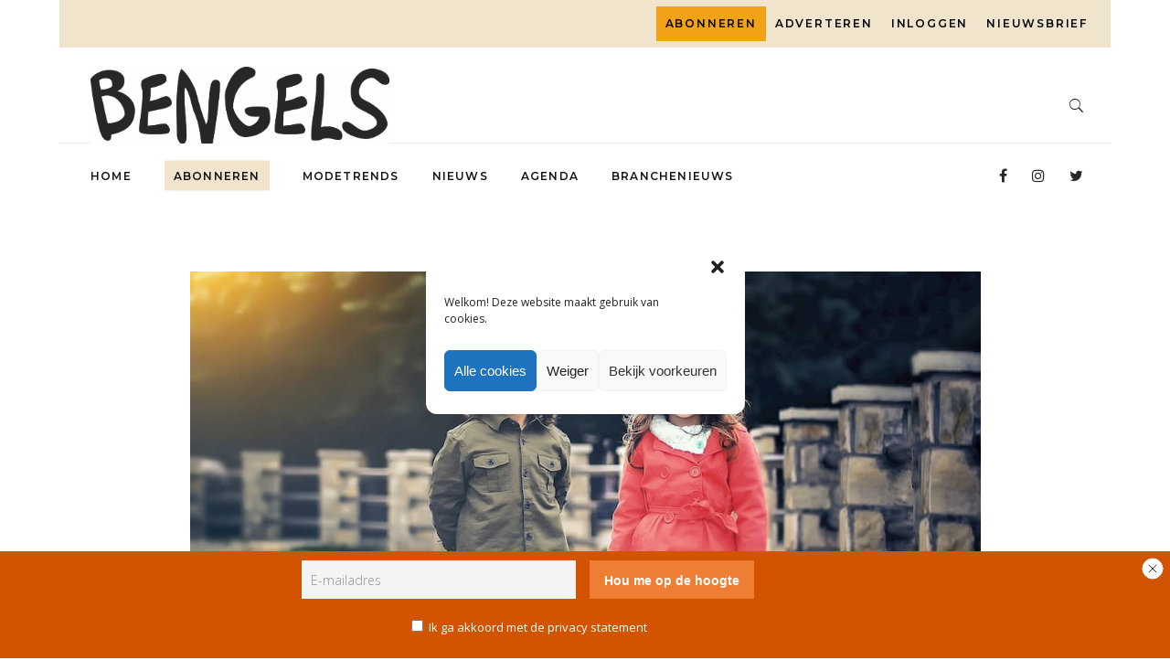

--- FILE ---
content_type: text/html; charset=UTF-8
request_url: https://www.bengels.nl/bad-nieuweschans-is-nederlandse-handelshoofdstad-2014/
body_size: 19992
content:
<!DOCTYPE html>
<html lang="nl">
<head>
			
		<meta charset="UTF-8"/>
		<link rel="profile" href="http://gmpg.org/xfn/11"/>
			
				<meta name="viewport" content="width=device-width,initial-scale=1,user-scalable=yes">
		<link href="https://www.googletagmanager.com" rel="preconnect"><meta name='robots' content='index, follow, max-image-preview:large, max-snippet:-1, max-video-preview:-1' />
	<style>img:is([sizes="auto" i], [sizes^="auto," i]) { contain-intrinsic-size: 3000px 1500px }</style>
	
	<!-- This site is optimized with the Yoast SEO plugin v23.9 - https://yoast.com/wordpress/plugins/seo/ -->
	<title>Bad Nieuweschans is ‘Nederlandse Handelshoofdstad 2014’ - Bengels</title>
	<link rel="canonical" href="https://www.bengels.nl/bad-nieuweschans-is-nederlandse-handelshoofdstad-2014/" />
	<meta property="og:locale" content="nl_NL" />
	<meta property="og:type" content="article" />
	<meta property="og:title" content="Bad Nieuweschans is ‘Nederlandse Handelshoofdstad 2014’ - Bengels" />
	<meta property="og:description" content="Het Groningse dorp Bad Nieuweschans is door Marktplaats uitgeroepen tot ‘Nederlandse Handelshoofdstad van 2014’." />
	<meta property="og:url" content="https://www.bengels.nl/bad-nieuweschans-is-nederlandse-handelshoofdstad-2014/" />
	<meta property="og:site_name" content="Bengels" />
	<meta property="article:published_time" content="2014-11-19T13:19:00+00:00" />
	<meta property="article:modified_time" content="2019-10-15T20:11:26+00:00" />
	<meta property="og:image" content="https://www.bengels.nl/app/uploads/2019/10/dummy-158.jpg" />
	<meta property="og:image:width" content="1024" />
	<meta property="og:image:height" content="673" />
	<meta property="og:image:type" content="image/jpeg" />
	<meta name="author" content="de redactie" />
	<meta name="twitter:card" content="summary_large_image" />
	<meta name="twitter:label1" content="Geschreven door" />
	<meta name="twitter:data1" content="de redactie" />
	<meta name="twitter:label2" content="Geschatte leestijd" />
	<meta name="twitter:data2" content="1 minuut" />
	<script type="application/ld+json" class="yoast-schema-graph">{"@context":"https://schema.org","@graph":[{"@type":"WebPage","@id":"https://www.bengels.nl/bad-nieuweschans-is-nederlandse-handelshoofdstad-2014/","url":"https://www.bengels.nl/bad-nieuweschans-is-nederlandse-handelshoofdstad-2014/","name":"Bad Nieuweschans is ‘Nederlandse Handelshoofdstad 2014’ - Bengels","isPartOf":{"@id":"https://www.bengels.nl/#website"},"primaryImageOfPage":{"@id":"https://www.bengels.nl/bad-nieuweschans-is-nederlandse-handelshoofdstad-2014/#primaryimage"},"image":{"@id":"https://www.bengels.nl/bad-nieuweschans-is-nederlandse-handelshoofdstad-2014/#primaryimage"},"thumbnailUrl":"https://www.bengels.nl/app/uploads/2019/10/dummy-158.jpg","datePublished":"2014-11-19T13:19:00+00:00","dateModified":"2019-10-15T20:11:26+00:00","author":{"@id":"https://www.bengels.nl/#/schema/person/e506b6b12c7a4b77a42cbfe1384037ac"},"breadcrumb":{"@id":"https://www.bengels.nl/bad-nieuweschans-is-nederlandse-handelshoofdstad-2014/#breadcrumb"},"inLanguage":"nl","potentialAction":[{"@type":"ReadAction","target":["https://www.bengels.nl/bad-nieuweschans-is-nederlandse-handelshoofdstad-2014/"]}]},{"@type":"ImageObject","inLanguage":"nl","@id":"https://www.bengels.nl/bad-nieuweschans-is-nederlandse-handelshoofdstad-2014/#primaryimage","url":"https://www.bengels.nl/app/uploads/2019/10/dummy-158.jpg","contentUrl":"https://www.bengels.nl/app/uploads/2019/10/dummy-158.jpg","width":1024,"height":673},{"@type":"BreadcrumbList","@id":"https://www.bengels.nl/bad-nieuweschans-is-nederlandse-handelshoofdstad-2014/#breadcrumb","itemListElement":[{"@type":"ListItem","position":1,"name":"Home","item":"https://www.bengels.nl/"},{"@type":"ListItem","position":2,"name":"Bad Nieuweschans is ‘Nederlandse Handelshoofdstad 2014’"}]},{"@type":"WebSite","@id":"https://www.bengels.nl/#website","url":"https://www.bengels.nl/","name":"Bengels","description":"De informatiebron voor kindermode","potentialAction":[{"@type":"SearchAction","target":{"@type":"EntryPoint","urlTemplate":"https://www.bengels.nl/?s={search_term_string}"},"query-input":{"@type":"PropertyValueSpecification","valueRequired":true,"valueName":"search_term_string"}}],"inLanguage":"nl"},{"@type":"Person","@id":"https://www.bengels.nl/#/schema/person/e506b6b12c7a4b77a42cbfe1384037ac","name":"de redactie","url":"https://www.bengels.nl/author/doorderedactie/"}]}</script>
	<!-- / Yoast SEO plugin. -->


<link rel='dns-prefetch' href='//www.googletagmanager.com' />
<link rel='dns-prefetch' href='//fonts.googleapis.com' />
<link rel='stylesheet' id='wp-block-library-css' href='https://www.bengels.nl/wp/wp-includes/css/dist/block-library/style.min.css?ver=59fd851d19fae3f90ab1e01d253fe392' type='text/css' media='all' />
<style id='classic-theme-styles-inline-css' type='text/css'>
/*! This file is auto-generated */
.wp-block-button__link{color:#fff;background-color:#32373c;border-radius:9999px;box-shadow:none;text-decoration:none;padding:calc(.667em + 2px) calc(1.333em + 2px);font-size:1.125em}.wp-block-file__button{background:#32373c;color:#fff;text-decoration:none}
</style>
<style id='global-styles-inline-css' type='text/css'>
:root{--wp--preset--aspect-ratio--square: 1;--wp--preset--aspect-ratio--4-3: 4/3;--wp--preset--aspect-ratio--3-4: 3/4;--wp--preset--aspect-ratio--3-2: 3/2;--wp--preset--aspect-ratio--2-3: 2/3;--wp--preset--aspect-ratio--16-9: 16/9;--wp--preset--aspect-ratio--9-16: 9/16;--wp--preset--color--black: #000000;--wp--preset--color--cyan-bluish-gray: #abb8c3;--wp--preset--color--white: #ffffff;--wp--preset--color--pale-pink: #f78da7;--wp--preset--color--vivid-red: #cf2e2e;--wp--preset--color--luminous-vivid-orange: #ff6900;--wp--preset--color--luminous-vivid-amber: #fcb900;--wp--preset--color--light-green-cyan: #7bdcb5;--wp--preset--color--vivid-green-cyan: #00d084;--wp--preset--color--pale-cyan-blue: #8ed1fc;--wp--preset--color--vivid-cyan-blue: #0693e3;--wp--preset--color--vivid-purple: #9b51e0;--wp--preset--gradient--vivid-cyan-blue-to-vivid-purple: linear-gradient(135deg,rgba(6,147,227,1) 0%,rgb(155,81,224) 100%);--wp--preset--gradient--light-green-cyan-to-vivid-green-cyan: linear-gradient(135deg,rgb(122,220,180) 0%,rgb(0,208,130) 100%);--wp--preset--gradient--luminous-vivid-amber-to-luminous-vivid-orange: linear-gradient(135deg,rgba(252,185,0,1) 0%,rgba(255,105,0,1) 100%);--wp--preset--gradient--luminous-vivid-orange-to-vivid-red: linear-gradient(135deg,rgba(255,105,0,1) 0%,rgb(207,46,46) 100%);--wp--preset--gradient--very-light-gray-to-cyan-bluish-gray: linear-gradient(135deg,rgb(238,238,238) 0%,rgb(169,184,195) 100%);--wp--preset--gradient--cool-to-warm-spectrum: linear-gradient(135deg,rgb(74,234,220) 0%,rgb(151,120,209) 20%,rgb(207,42,186) 40%,rgb(238,44,130) 60%,rgb(251,105,98) 80%,rgb(254,248,76) 100%);--wp--preset--gradient--blush-light-purple: linear-gradient(135deg,rgb(255,206,236) 0%,rgb(152,150,240) 100%);--wp--preset--gradient--blush-bordeaux: linear-gradient(135deg,rgb(254,205,165) 0%,rgb(254,45,45) 50%,rgb(107,0,62) 100%);--wp--preset--gradient--luminous-dusk: linear-gradient(135deg,rgb(255,203,112) 0%,rgb(199,81,192) 50%,rgb(65,88,208) 100%);--wp--preset--gradient--pale-ocean: linear-gradient(135deg,rgb(255,245,203) 0%,rgb(182,227,212) 50%,rgb(51,167,181) 100%);--wp--preset--gradient--electric-grass: linear-gradient(135deg,rgb(202,248,128) 0%,rgb(113,206,126) 100%);--wp--preset--gradient--midnight: linear-gradient(135deg,rgb(2,3,129) 0%,rgb(40,116,252) 100%);--wp--preset--font-size--small: 13px;--wp--preset--font-size--medium: 20px;--wp--preset--font-size--large: 36px;--wp--preset--font-size--x-large: 42px;--wp--preset--font-family--inter: "Inter", sans-serif;--wp--preset--font-family--cardo: Cardo;--wp--preset--spacing--20: 0.44rem;--wp--preset--spacing--30: 0.67rem;--wp--preset--spacing--40: 1rem;--wp--preset--spacing--50: 1.5rem;--wp--preset--spacing--60: 2.25rem;--wp--preset--spacing--70: 3.38rem;--wp--preset--spacing--80: 5.06rem;--wp--preset--shadow--natural: 6px 6px 9px rgba(0, 0, 0, 0.2);--wp--preset--shadow--deep: 12px 12px 50px rgba(0, 0, 0, 0.4);--wp--preset--shadow--sharp: 6px 6px 0px rgba(0, 0, 0, 0.2);--wp--preset--shadow--outlined: 6px 6px 0px -3px rgba(255, 255, 255, 1), 6px 6px rgba(0, 0, 0, 1);--wp--preset--shadow--crisp: 6px 6px 0px rgba(0, 0, 0, 1);}:where(.is-layout-flex){gap: 0.5em;}:where(.is-layout-grid){gap: 0.5em;}body .is-layout-flex{display: flex;}.is-layout-flex{flex-wrap: wrap;align-items: center;}.is-layout-flex > :is(*, div){margin: 0;}body .is-layout-grid{display: grid;}.is-layout-grid > :is(*, div){margin: 0;}:where(.wp-block-columns.is-layout-flex){gap: 2em;}:where(.wp-block-columns.is-layout-grid){gap: 2em;}:where(.wp-block-post-template.is-layout-flex){gap: 1.25em;}:where(.wp-block-post-template.is-layout-grid){gap: 1.25em;}.has-black-color{color: var(--wp--preset--color--black) !important;}.has-cyan-bluish-gray-color{color: var(--wp--preset--color--cyan-bluish-gray) !important;}.has-white-color{color: var(--wp--preset--color--white) !important;}.has-pale-pink-color{color: var(--wp--preset--color--pale-pink) !important;}.has-vivid-red-color{color: var(--wp--preset--color--vivid-red) !important;}.has-luminous-vivid-orange-color{color: var(--wp--preset--color--luminous-vivid-orange) !important;}.has-luminous-vivid-amber-color{color: var(--wp--preset--color--luminous-vivid-amber) !important;}.has-light-green-cyan-color{color: var(--wp--preset--color--light-green-cyan) !important;}.has-vivid-green-cyan-color{color: var(--wp--preset--color--vivid-green-cyan) !important;}.has-pale-cyan-blue-color{color: var(--wp--preset--color--pale-cyan-blue) !important;}.has-vivid-cyan-blue-color{color: var(--wp--preset--color--vivid-cyan-blue) !important;}.has-vivid-purple-color{color: var(--wp--preset--color--vivid-purple) !important;}.has-black-background-color{background-color: var(--wp--preset--color--black) !important;}.has-cyan-bluish-gray-background-color{background-color: var(--wp--preset--color--cyan-bluish-gray) !important;}.has-white-background-color{background-color: var(--wp--preset--color--white) !important;}.has-pale-pink-background-color{background-color: var(--wp--preset--color--pale-pink) !important;}.has-vivid-red-background-color{background-color: var(--wp--preset--color--vivid-red) !important;}.has-luminous-vivid-orange-background-color{background-color: var(--wp--preset--color--luminous-vivid-orange) !important;}.has-luminous-vivid-amber-background-color{background-color: var(--wp--preset--color--luminous-vivid-amber) !important;}.has-light-green-cyan-background-color{background-color: var(--wp--preset--color--light-green-cyan) !important;}.has-vivid-green-cyan-background-color{background-color: var(--wp--preset--color--vivid-green-cyan) !important;}.has-pale-cyan-blue-background-color{background-color: var(--wp--preset--color--pale-cyan-blue) !important;}.has-vivid-cyan-blue-background-color{background-color: var(--wp--preset--color--vivid-cyan-blue) !important;}.has-vivid-purple-background-color{background-color: var(--wp--preset--color--vivid-purple) !important;}.has-black-border-color{border-color: var(--wp--preset--color--black) !important;}.has-cyan-bluish-gray-border-color{border-color: var(--wp--preset--color--cyan-bluish-gray) !important;}.has-white-border-color{border-color: var(--wp--preset--color--white) !important;}.has-pale-pink-border-color{border-color: var(--wp--preset--color--pale-pink) !important;}.has-vivid-red-border-color{border-color: var(--wp--preset--color--vivid-red) !important;}.has-luminous-vivid-orange-border-color{border-color: var(--wp--preset--color--luminous-vivid-orange) !important;}.has-luminous-vivid-amber-border-color{border-color: var(--wp--preset--color--luminous-vivid-amber) !important;}.has-light-green-cyan-border-color{border-color: var(--wp--preset--color--light-green-cyan) !important;}.has-vivid-green-cyan-border-color{border-color: var(--wp--preset--color--vivid-green-cyan) !important;}.has-pale-cyan-blue-border-color{border-color: var(--wp--preset--color--pale-cyan-blue) !important;}.has-vivid-cyan-blue-border-color{border-color: var(--wp--preset--color--vivid-cyan-blue) !important;}.has-vivid-purple-border-color{border-color: var(--wp--preset--color--vivid-purple) !important;}.has-vivid-cyan-blue-to-vivid-purple-gradient-background{background: var(--wp--preset--gradient--vivid-cyan-blue-to-vivid-purple) !important;}.has-light-green-cyan-to-vivid-green-cyan-gradient-background{background: var(--wp--preset--gradient--light-green-cyan-to-vivid-green-cyan) !important;}.has-luminous-vivid-amber-to-luminous-vivid-orange-gradient-background{background: var(--wp--preset--gradient--luminous-vivid-amber-to-luminous-vivid-orange) !important;}.has-luminous-vivid-orange-to-vivid-red-gradient-background{background: var(--wp--preset--gradient--luminous-vivid-orange-to-vivid-red) !important;}.has-very-light-gray-to-cyan-bluish-gray-gradient-background{background: var(--wp--preset--gradient--very-light-gray-to-cyan-bluish-gray) !important;}.has-cool-to-warm-spectrum-gradient-background{background: var(--wp--preset--gradient--cool-to-warm-spectrum) !important;}.has-blush-light-purple-gradient-background{background: var(--wp--preset--gradient--blush-light-purple) !important;}.has-blush-bordeaux-gradient-background{background: var(--wp--preset--gradient--blush-bordeaux) !important;}.has-luminous-dusk-gradient-background{background: var(--wp--preset--gradient--luminous-dusk) !important;}.has-pale-ocean-gradient-background{background: var(--wp--preset--gradient--pale-ocean) !important;}.has-electric-grass-gradient-background{background: var(--wp--preset--gradient--electric-grass) !important;}.has-midnight-gradient-background{background: var(--wp--preset--gradient--midnight) !important;}.has-small-font-size{font-size: var(--wp--preset--font-size--small) !important;}.has-medium-font-size{font-size: var(--wp--preset--font-size--medium) !important;}.has-large-font-size{font-size: var(--wp--preset--font-size--large) !important;}.has-x-large-font-size{font-size: var(--wp--preset--font-size--x-large) !important;}
:where(.wp-block-post-template.is-layout-flex){gap: 1.25em;}:where(.wp-block-post-template.is-layout-grid){gap: 1.25em;}
:where(.wp-block-columns.is-layout-flex){gap: 2em;}:where(.wp-block-columns.is-layout-grid){gap: 2em;}
:root :where(.wp-block-pullquote){font-size: 1.5em;line-height: 1.6;}
</style>
<link rel='stylesheet' id='contact-form-7-css' href='https://www.bengels.nl/app/plugins/contact-form-7/includes/css/styles.css?ver=5.9.8' type='text/css' media='all' />
<link rel='stylesheet' id='journo-edge-style-handle-modules-css' href='https://www.bengels.nl/app/themes/journo/assets/css/modules.min.css?ver=59fd851d19fae3f90ab1e01d253fe392' type='text/css' media='all' />
<link rel='stylesheet' id='edgtf-news-style-css' href='https://www.bengels.nl/app/plugins/edgtf-news/assets/css/news.min.css?ver=59fd851d19fae3f90ab1e01d253fe392' type='text/css' media='all' />
<link rel='stylesheet' id='journo-edge-style-handle-modules-responsive-css' href='https://www.bengels.nl/app/themes/journo/assets/css/modules-responsive.min.css?ver=59fd851d19fae3f90ab1e01d253fe392' type='text/css' media='all' />
<link rel='stylesheet' id='edgtf-news-responsive-style-css' href='https://www.bengels.nl/app/plugins/edgtf-news/assets/css/news-responsive.min.css?ver=59fd851d19fae3f90ab1e01d253fe392' type='text/css' media='all' />
<style id='woocommerce-inline-inline-css' type='text/css'>
.woocommerce form .form-row .required { visibility: visible; }
</style>
<link rel='stylesheet' id='wp-event-manager-frontend-css' href='https://www.bengels.nl/app/plugins/wp-event-manager/assets/css/frontend.min.css?ver=59fd851d19fae3f90ab1e01d253fe392' type='text/css' media='all' />
<link rel='stylesheet' id='wp-event-manager-jquery-ui-css-css' href='https://www.bengels.nl/app/plugins/wp-event-manager/assets/js/jquery-ui/jquery-ui.css?ver=59fd851d19fae3f90ab1e01d253fe392' type='text/css' media='all' />
<link rel='stylesheet' id='wp-event-manager-jquery-timepicker-css-css' href='https://www.bengels.nl/app/plugins/wp-event-manager/assets/js/jquery-timepicker/jquery.timepicker.min.css?ver=59fd851d19fae3f90ab1e01d253fe392' type='text/css' media='all' />
<link rel='stylesheet' id='wp-event-manager-grid-style-css' href='https://www.bengels.nl/app/plugins/wp-event-manager/assets/css/wpem-grid.min.css?ver=59fd851d19fae3f90ab1e01d253fe392' type='text/css' media='all' />
<link rel='stylesheet' id='wp-event-manager-font-style-css' href='https://www.bengels.nl/app/plugins/wp-event-manager/assets/fonts/style.css?ver=59fd851d19fae3f90ab1e01d253fe392' type='text/css' media='all' />
<link rel='stylesheet' id='cmplz-general-css' href='https://www.bengels.nl/app/plugins/complianz-gdpr/assets/css/cookieblocker.min.css?ver=1734362974' type='text/css' media='all' />
<link rel='stylesheet' id='journo-edge-style-handle-default-style-css' href='https://www.bengels.nl/app/themes/journo/style.css?ver=59fd851d19fae3f90ab1e01d253fe392' type='text/css' media='all' />
<link rel='stylesheet' id='journo-edge-child-style-css' href='https://www.bengels.nl/app/themes/journo-child/style.css?ver=1.0.15' type='text/css' media='all' />
<link rel='stylesheet' id='journo-font_awesome-css' href='https://www.bengels.nl/app/themes/journo/assets/css/font-awesome/css/font-awesome.min.css?ver=59fd851d19fae3f90ab1e01d253fe392' type='text/css' media='all' />
<link rel='stylesheet' id='journo-font_elegant-css' href='https://www.bengels.nl/app/themes/journo/assets/css/elegant-icons/style.min.css?ver=59fd851d19fae3f90ab1e01d253fe392' type='text/css' media='all' />
<link rel='stylesheet' id='journo-ion_icons-css' href='https://www.bengels.nl/app/themes/journo/assets/css/ion-icons/css/ionicons.min.css?ver=59fd851d19fae3f90ab1e01d253fe392' type='text/css' media='all' />
<link rel='stylesheet' id='journo-linear_icons-css' href='https://www.bengels.nl/app/themes/journo/assets/css/linear-icons/style.css?ver=59fd851d19fae3f90ab1e01d253fe392' type='text/css' media='all' />
<link rel='stylesheet' id='journo-linea_icons-css' href='https://www.bengels.nl/app/themes/journo/assets/css/linea-icons/style.css?ver=59fd851d19fae3f90ab1e01d253fe392' type='text/css' media='all' />
<link rel='stylesheet' id='mediaelement-css' href='https://www.bengels.nl/wp/wp-includes/js/mediaelement/mediaelementplayer-legacy.min.css?ver=4.2.17' type='text/css' media='all' />
<link rel='stylesheet' id='wp-mediaelement-css' href='https://www.bengels.nl/wp/wp-includes/js/mediaelement/wp-mediaelement.min.css?ver=59fd851d19fae3f90ab1e01d253fe392' type='text/css' media='all' />
<link rel='stylesheet' id='journo-edge-style-handle-woo-css' href='https://www.bengels.nl/app/themes/journo/assets/css/woocommerce.min.css?ver=59fd851d19fae3f90ab1e01d253fe392' type='text/css' media='all' />
<link rel='stylesheet' id='journo-edge-style-handle-woo-responsive-css' href='https://www.bengels.nl/app/themes/journo/assets/css/woocommerce-responsive.min.css?ver=59fd851d19fae3f90ab1e01d253fe392' type='text/css' media='all' />
<link rel='stylesheet' id='journo-edge-style-handle-style-dynamic-css' href='https://www.bengels.nl/app/themes/journo/assets/css/style_dynamic.css?ver=1735468530' type='text/css' media='all' />
<link rel='stylesheet' id='journo-edge-style-handle-style-dynamic-responsive-css' href='https://www.bengels.nl/app/themes/journo/assets/css/style_dynamic_responsive.css?ver=1735468530' type='text/css' media='all' />
<link rel='stylesheet' id='journo-edge-style-handle-google-fonts-css' href='https://fonts.googleapis.com/css?family=Open+Sans%3A300%2C400%2C500%2C600%2C700%7CMontserrat%3A300%2C400%2C500%2C600%2C700%7CCormorant+Garamond%3A300%2C400%2C500%2C600%2C700&#038;subset=latin-ext&#038;ver=1.0.0' type='text/css' media='all' />
<link rel='stylesheet' id='journo-core-dashboard-style-css' href='https://www.bengels.nl/app/plugins/edgtf-core/core-dashboard/assets/css/core-dashboard.min.css?ver=59fd851d19fae3f90ab1e01d253fe392' type='text/css' media='all' />
<link rel='stylesheet' id='newsletter-css' href='https://www.bengels.nl/app/plugins/newsletter/style.css?ver=8.6.4' type='text/css' media='all' />
<link rel='stylesheet' id='newsletter-leads-css' href='https://www.bengels.nl/app/plugins/newsletter-leads/css/leads.css?ver=1.4.3' type='text/css' media='all' />
<style id='newsletter-leads-inline-css' type='text/css'>
            #tnp-leads-topbar {
                            bottom: -200px;
                transition: bottom 1s;
                        }
            #tnp-leads-topbar.tnp-leads-topbar-show {
                            bottom:0px;
                        }
            #tnp-leads-topbar {
            background-color: #d35400 !important;
            }
            #tnp-leads-topbar .tnp-subscription-minimal input.tnp-email {
            width: auto!important;
            }
            #tnp-leads-topbar .tnp-subscription-minimal input.tnp-submit {
            background-color: #ee7e33 !important;
            width: auto!important;
            }
            
</style>
<style id='rocket-lazyload-inline-css' type='text/css'>
.rll-youtube-player{position:relative;padding-bottom:56.23%;height:0;overflow:hidden;max-width:100%;}.rll-youtube-player iframe{position:absolute;top:0;left:0;width:100%;height:100%;z-index:100;background:0 0}.rll-youtube-player img{bottom:0;display:block;left:0;margin:auto;max-width:100%;width:100%;position:absolute;right:0;top:0;border:none;height:auto;cursor:pointer;-webkit-transition:.4s all;-moz-transition:.4s all;transition:.4s all}.rll-youtube-player img:hover{-webkit-filter:brightness(75%)}.rll-youtube-player .play{height:72px;width:72px;left:50%;top:50%;margin-left:-36px;margin-top:-36px;position:absolute;background:url(https://www.bengels.nl/app/plugins/wp-rocket/assets/img/youtube.png) no-repeat;cursor:pointer}
</style>
<script type="text/javascript" src="https://www.bengels.nl/wp/wp-includes/js/jquery/jquery.min.js?ver=3.7.1" id="jquery-core-js"></script>
<script type="text/javascript" src="https://www.bengels.nl/wp/wp-includes/js/jquery/jquery-migrate.min.js?ver=3.4.1" id="jquery-migrate-js"></script>
<script type="text/javascript" src="https://www.bengels.nl/app/plugins/woocommerce/assets/js/jquery-blockui/jquery.blockUI.min.js?ver=2.7.0-wc.9.5.2" id="jquery-blockui-js" data-wp-strategy="defer"></script>
<script type="text/javascript" id="wc-add-to-cart-js-extra">
/* <![CDATA[ */
var wc_add_to_cart_params = {"ajax_url":"\/wp\/wp-admin\/admin-ajax.php","wc_ajax_url":"\/?wc-ajax=%%endpoint%%","i18n_view_cart":"Winkelmand bekijken","cart_url":"https:\/\/www.bengels.nl\/winkelmand\/","is_cart":"","cart_redirect_after_add":"yes"};
/* ]]> */
</script>
<script type="text/javascript" src="https://www.bengels.nl/app/plugins/woocommerce/assets/js/frontend/add-to-cart.min.js?ver=9.5.2" id="wc-add-to-cart-js" data-wp-strategy="defer"></script>
<script type="text/javascript" src="https://www.bengels.nl/app/plugins/woocommerce/assets/js/js-cookie/js.cookie.min.js?ver=2.1.4-wc.9.5.2" id="js-cookie-js" defer="defer" data-wp-strategy="defer"></script>
<script type="text/javascript" id="woocommerce-js-extra">
/* <![CDATA[ */
var woocommerce_params = {"ajax_url":"\/wp\/wp-admin\/admin-ajax.php","wc_ajax_url":"\/?wc-ajax=%%endpoint%%"};
/* ]]> */
</script>
<script type="text/javascript" src="https://www.bengels.nl/app/plugins/woocommerce/assets/js/frontend/woocommerce.min.js?ver=9.5.2" id="woocommerce-js" defer="defer" data-wp-strategy="defer"></script>
<script type="text/javascript" src="https://www.bengels.nl/app/plugins/js_composer/assets/js/vendors/woocommerce-add-to-cart.js?ver=6.10.0" id="vc_woocommerce-add-to-cart-js-js"></script>
<script type="text/javascript" src="https://www.bengels.nl/app/plugins/woocommerce/assets/js/select2/select2.full.min.js?ver=4.0.3-wc.9.5.2" id="select2-js" defer="defer" data-wp-strategy="defer"></script>

<!-- Google tag (gtag.js) snippet added by Site Kit -->

<!-- Google Analytics snippet toegevoegd door Site Kit -->
<script type="text/javascript" src="https://www.googletagmanager.com/gtag/js?id=G-KG1ZWDTYKE" id="google_gtagjs-js" async></script>
<script type="text/javascript" id="google_gtagjs-js-after">
/* <![CDATA[ */
window.dataLayer = window.dataLayer || [];function gtag(){dataLayer.push(arguments);}
gtag("set","linker",{"domains":["www.bengels.nl"]});
gtag("js", new Date());
gtag("set", "developer_id.dZTNiMT", true);
gtag("config", "G-KG1ZWDTYKE");
/* ]]> */
</script>

<!-- End Google tag (gtag.js) snippet added by Site Kit -->
<link rel="https://api.w.org/" href="https://www.bengels.nl/wp-json/" /><link rel="alternate" title="JSON" type="application/json" href="https://www.bengels.nl/wp-json/wp/v2/posts/55007" />
<link rel='shortlink' href='https://www.bengels.nl/?p=55007' />
<link rel="alternate" title="oEmbed (JSON)" type="application/json+oembed" href="https://www.bengels.nl/wp-json/oembed/1.0/embed?url=https%3A%2F%2Fwww.bengels.nl%2Fbad-nieuweschans-is-nederlandse-handelshoofdstad-2014%2F" />
<link rel="alternate" title="oEmbed (XML)" type="text/xml+oembed" href="https://www.bengels.nl/wp-json/oembed/1.0/embed?url=https%3A%2F%2Fwww.bengels.nl%2Fbad-nieuweschans-is-nederlandse-handelshoofdstad-2014%2F&#038;format=xml" />

		<!-- GA Google Analytics @ https://m0n.co/ga -->
		<script async src="https://www.googletagmanager.com/gtag/js?id=UA-8419083-1"></script>
		<script>
			window.dataLayer = window.dataLayer || [];
			function gtag(){dataLayer.push(arguments);}
			gtag('js', new Date());
			gtag('config', 'UA-8419083-1', { 'anonymize_ip': true });
		</script>

	<meta name="generator" content="Site Kit by Google 1.142.0" /><!-- Google Tag Manager --><script>(function(w,d,s,l,i){w[l]=w[l]||[];w[l].push({'gtm.start':new Date().getTime(),event:'gtm.js'});var f=d.getElementsByTagName(s)[0],j=d.createElement(s),dl=l!='dataLayer'?'&l='+l:'';j.async=true;j.src='https://www.googletagmanager.com/gtm.js?id='+i+dl;f.parentNode.insertBefore(j,f);})(window,document,'script','dataLayer','GTM-NG6MF49');</script><!-- End Google Tag Manager -->			<style>.cmplz-hidden {
					display: none !important;
				}</style><script data-ad-client="pub-1047127102149152" async src="https://pagead2.googlesyndication.com/
pagead/js/adsbygoogle.js"></script>
<script async src="https://securepubads.g.doubleclick.net/tag/js/gpt.js"></script>
<script>
  window.googletag = window.googletag || {cmd: []};
  googletag.cmd.push(function() {
    googletag.defineSlot('/21883339961/bengels-large-rectangle', [336, 280], 'div-gpt-ad-1578914421943-0').addService(googletag.pubads());
    googletag.pubads().enableSingleRequest();
    googletag.pubads().collapseEmptyDivs();
    googletag.enableServices();
  });
</script>
<script async src="https://securepubads.g.doubleclick.net/tag/js/gpt.js"></script>
<script>
  window.googletag = window.googletag || {cmd: []};
  googletag.cmd.push(function() {
    googletag.defineSlot('/21883339961/bengels-leaderboard', [728, 90], 'div-gpt-ad-1578914562836-0').addService(googletag.pubads());
    googletag.pubads().enableSingleRequest();
	googletag.pubads().collapseEmptyDivs();
    googletag.enableServices();
  });
</script>	<noscript><style>.woocommerce-product-gallery{ opacity: 1 !important; }</style></noscript>
	<meta name="generator" content="Powered by WPBakery Page Builder - drag and drop page builder for WordPress."/>
<style class='wp-fonts-local' type='text/css'>
@font-face{font-family:Inter;font-style:normal;font-weight:300 900;font-display:fallback;src:url('https://www.bengels.nl/app/plugins/woocommerce/assets/fonts/Inter-VariableFont_slnt,wght.woff2') format('woff2');font-stretch:normal;}
@font-face{font-family:Cardo;font-style:normal;font-weight:400;font-display:fallback;src:url('https://www.bengels.nl/app/plugins/woocommerce/assets/fonts/cardo_normal_400.woff2') format('woff2');}
</style>
<link rel="icon" href="https://www.bengels.nl/app/uploads/2020/06/Bengels_logo_Wordpress_512x512px_Optie_2_1.ico" sizes="32x32" />
<link rel="icon" href="https://www.bengels.nl/app/uploads/2020/06/Bengels_logo_Wordpress_512x512px_Optie_2_1.ico" sizes="192x192" />
<link rel="apple-touch-icon" href="https://www.bengels.nl/app/uploads/2020/06/Bengels_logo_Wordpress_512x512px_Optie_2_1.ico" />
<meta name="msapplication-TileImage" content="https://www.bengels.nl/app/uploads/2020/06/Bengels_logo_Wordpress_512x512px_Optie_2_1.ico" />
<noscript><style> .wpb_animate_when_almost_visible { opacity: 1; }</style></noscript><noscript><style id="rocket-lazyload-nojs-css">.rll-youtube-player, [data-lazy-src]{display:none !important;}</style></noscript><script>
/*! loadCSS rel=preload polyfill. [c]2017 Filament Group, Inc. MIT License */
(function(w){"use strict";if(!w.loadCSS){w.loadCSS=function(){}}
var rp=loadCSS.relpreload={};rp.support=(function(){var ret;try{ret=w.document.createElement("link").relList.supports("preload")}catch(e){ret=!1}
return function(){return ret}})();rp.bindMediaToggle=function(link){var finalMedia=link.media||"all";function enableStylesheet(){link.media=finalMedia}
if(link.addEventListener){link.addEventListener("load",enableStylesheet)}else if(link.attachEvent){link.attachEvent("onload",enableStylesheet)}
setTimeout(function(){link.rel="stylesheet";link.media="only x"});setTimeout(enableStylesheet,3000)};rp.poly=function(){if(rp.support()){return}
var links=w.document.getElementsByTagName("link");for(var i=0;i<links.length;i++){var link=links[i];if(link.rel==="preload"&&link.getAttribute("as")==="style"&&!link.getAttribute("data-loadcss")){link.setAttribute("data-loadcss",!0);rp.bindMediaToggle(link)}}};if(!rp.support()){rp.poly();var run=w.setInterval(rp.poly,500);if(w.addEventListener){w.addEventListener("load",function(){rp.poly();w.clearInterval(run)})}else if(w.attachEvent){w.attachEvent("onload",function(){rp.poly();w.clearInterval(run)})}}
if(typeof exports!=="undefined"){exports.loadCSS=loadCSS}
else{w.loadCSS=loadCSS}}(typeof global!=="undefined"?global:this))
</script></head>
<body data-cmplz=1 class="post-template-default single single-post postid-55007 single-format-standard theme-journo edgt-core-1.3 edgt-news-1.0.5 woocommerce-no-js journo child-child-ver-1.0.15 journo-ver-1.9 edgtf-boxed edgtf-grid-1300 edgtf-empty-google-api edgtf-fixed-on-scroll edgtf-dropdown-animate-height edgtf-header-standard-extended edgtf-menu-area-shadow-disable edgtf-menu-area-in-grid-shadow-disable edgtf-menu-area-border-disable edgtf-menu-area-in-grid-border-disable edgtf-logo-area-border-disable edgtf-woocommerce-columns-3 edgtf-woo-normal-space edgtf-woo-pl-info-below-image edgtf-woo-single-thumb-below-image edgtf-woo-single-has-zoom edgtf-woo-single-has-pretty-photo journo-child edgtf-default-mobile-header edgtf-sticky-up-mobile-header edgtf-header-top-enabled edgtf-fullscreen-search edgtf-search-fade wpb-js-composer js-comp-ver-6.10.0 vc_responsive" itemscope itemtype="http://schema.org/WebPage">
	
    <div class="edgtf-wrapper">
        <div class="edgtf-wrapper-inner">
            	
		
	<div class="edgtf-top-bar">
				
						
			<div class="edgtf-vertical-align-containers">
				<div class="edgtf-position-left">
					<div class="edgtf-position-left-inner">
													<div class="widget edgtf-separator-widget"><div class="edgtf-separator-holder clearfix  edgtf-separator-center edgtf-separator-normal">
	<div class="edgtf-separator" style="border-color: #000000;border-style: solid;width: 15px;border-bottom-width: 10px;margin-top: 0px;margin-bottom: 0px"></div>
</div>
</div>											</div>
				</div>
				<div class="edgtf-position-right">
					<div class="edgtf-position-right-inner">
													<div id="nav_menu-5" class="widget widget_nav_menu edgtf-top-bar-widget"><div class="menu-top-bar-menu-container"><ul id="menu-top-bar-menu" class="menu"><li id="menu-item-60837" class="menu-item menu-item-type-post_type menu-item-object-page menu-item-60837"><a href="https://www.bengels.nl/abonneren/">Abonneren</a></li>
<li id="menu-item-60838" class="menu-item menu-item-type-post_type menu-item-object-page menu-item-60838"><a href="https://www.bengels.nl/adverteren/">Adverteren</a></li>
<li id="menu-item-64243" class="menu-item menu-item-type-post_type menu-item-object-page menu-item-64243"><a href="https://www.bengels.nl/mijn-account/">Inloggen</a></li>
<li id="menu-item-76373" class="menu-item menu-item-type-post_type menu-item-object-page menu-item-76373"><a href="https://www.bengels.nl/nieuwsbrief/">Nieuwsbrief</a></li>
</ul></div></div>											</div>
				</div>
			</div>
				
				
			</div>
	
	<div class="edgtf-fullscreen-search-holder">
	<a class="edgtf-fullscreen-search-close" href="javascript:void(0)">
		<span aria-hidden="true" class="edgtf-icon-font-elegant icon_close " ></span>	</a>
	<div class="edgtf-fullscreen-search-table">
		<div class="edgtf-fullscreen-search-cell">
			<div class="edgtf-fullscreen-search-inner">
				<form action="https://www.bengels.nl/" class="edgtf-fullscreen-search-form" method="get">
					<div class="edgtf-form-holder">
						<div class="edgtf-form-holder-inner">
							<div class="edgtf-field-holder">
								<input type="text" placeholder="Search for..." name="s" class="edgtf-search-field" autocomplete="off"/>
							</div>
							<button type="submit" class="edgtf-search-submit"><span aria-hidden="true" class="edgtf-icon-font-elegant icon_search " ></span></button>
							<div class="edgtf-line"></div>
						</div>
					</div>
				</form>
			</div>
		</div>
	</div>
</div>			<div class="edgtf-above-menu-wrapper" >
															<div id="custom_html-2" class="widget_text widget widget_custom_html edgtf-header-widget-menu-area"><div class="textwidget custom-html-widget"><table align="center" style="width:100%; margin: 0 auto; border: 0px; border-collapse: collapse;">
	<tr height="90px">

		<td style="width:50%; text-align:center;">
			</td>
		<td style="width:50%; text-align:center;">
			
			<!-- /21883339961/bengels-leaderboard -->
<div id='div-gpt-ad-1578914562836-0' style='width: 728px; height: 90px;'>
<script>
    googletag.cmd.push(function() { googletag.display('div-gpt-ad-1578914562836-0'); });
</script>
</div></td>
	</tr>
</table></div></div><div class="widget edgtf-separator-widget"><div class="edgtf-separator-holder clearfix  edgtf-separator-center edgtf-separator-normal">
	<div class="edgtf-separator" style="border-style: solid"></div>
</div>
</div>												</div>
			
<header class="edgtf-page-header">
		
    <div class="edgtf-logo-area">
	    	    
        			
            <div class="edgtf-vertical-align-containers">
                <div class="edgtf-position-left">
                    <div class="edgtf-position-left-inner">
                        

<div class="edgtf-logo-wrapper">
    <a itemprop="url" href="https://www.bengels.nl/" style="height: 246px;">
        <img itemprop="image" class="edgtf-normal-logo" src="https://www.bengels.nl/app/uploads/2023/02/Bengels-Logo-Zwart-Wit.png" width="1791" height="493"  alt="logo"/>
                    </a>
</div>

                    </div>
                </div>
                <div class="edgtf-position-right">
                    <div class="edgtf-position-right-inner">
								
		<a  style="font-size: 20px;margin: 0 0 2px 0;" class="edgtf-search-opener edgtf-icon-has-hover" href="javascript:void(0)">
            <span class="edgtf-search-opener-wrapper">
                <i class="edgtf-icon-ion-icon ion-ios-search "></i>	                        </span>
		</a>
	                    </div>
                </div>
            </div>
	            
            </div>
	
            <div class="edgtf-fixed-wrapper">
    	        
    <div class="edgtf-menu-area">
	    	    
        	            
            <div class="edgtf-vertical-align-containers">
                <div class="edgtf-position-left">
                    <div class="edgtf-position-left-inner">
                        
<nav class="edgtf-main-menu edgtf-drop-down edgtf-default-nav">
    <ul id="menu-hoofdmenu" class="clearfix"><li id="nav-menu-item-75087" class="menu-item menu-item-type-post_type menu-item-object-page menu-item-home  narrow"><a href="https://www.bengels.nl/" class=""><span class="item_outer"><span class="item_text">Home</span></span></a></li>
<li id="nav-menu-item-75088" class="menu-item-subscribe menu-item menu-item-type-post_type menu-item-object-page  narrow"><a href="https://www.bengels.nl/abonneren/" class=""><span class="item_outer"><span class="item_text">Abonneren</span></span></a></li>
<li id="nav-menu-item-75089" class="menu-item menu-item-type-taxonomy menu-item-object-category  narrow"><a href="https://www.bengels.nl/categorie/modetrends/" class=""><span class="item_outer"><span class="item_text">Modetrends</span></span></a></li>
<li id="nav-menu-item-75090" class="menu-item menu-item-type-taxonomy menu-item-object-category current-post-ancestor current-menu-parent current-post-parent  narrow"><a href="https://www.bengels.nl/categorie/nieuws/" class=""><span class="item_outer"><span class="item_text">Nieuws</span></span></a></li>
<li id="nav-menu-item-75091" class="menu-item menu-item-type-post_type menu-item-object-page  narrow"><a href="https://www.bengels.nl/agenda/" class=""><span class="item_outer"><span class="item_text">Agenda</span></span></a></li>
<li id="nav-menu-item-75093" class="menu-item menu-item-type-post_type menu-item-object-page  narrow"><a href="https://www.bengels.nl/branchenieuws/" class=""><span class="item_outer"><span class="item_text">Branchenieuws</span></span></a></li>
</ul></nav>

                    </div>
                </div>
                <div class="edgtf-position-right">
                    <div class="edgtf-position-right-inner">
						<div class="widget edgtf-social-icons-group-widget text-align-left">							<a class="edgtf-social-icon-widget-holder edgtf-icon-has-hover" data-hover-color="#d6a67c" style="color: #262626;"				   href="https://www.facebook.com/bengels.nl" target="_blank">
					<span class="edgtf-social-icon-widget fa fa-facebook"></span>				</a>
										<a class="edgtf-social-icon-widget-holder edgtf-icon-has-hover" data-hover-color="#d6a67c" style="color: #262626;"				   href="https://www.instagram.com/bengels_nl" target="_blank">
					<span class="edgtf-social-icon-widget fa fa-instagram"></span>				</a>
										<a class="edgtf-social-icon-widget-holder edgtf-icon-has-hover" data-hover-color="#d6a67c" style="color: #262626;"				   href="https://twitter.com/textiliabengels" target="_blank">
					<span class="edgtf-social-icon-widget fa fa-twitter"></span>				</a>
												</div>                    </div>
                </div>
            </div>
	            
            </div>
	        
            </div>
		
		
	</header>


<header class="edgtf-mobile-header">
		
	<div class="edgtf-mobile-header-inner">
		<div class="edgtf-mobile-header-holder">
			<div class="edgtf-grid">
				<div class="edgtf-vertical-align-containers">
					<div class="edgtf-vertical-align-containers">
													<div class="edgtf-mobile-menu-opener">
								<a href="javascript:void(0)">
									<span class="edgtf-mobile-menu-icon">
										<span aria-hidden="true" class="edgtf-icon-font-elegant icon_menu " ></span>									</span>
																	</a>
							</div>
												<div class="edgtf-position-center">
							<div class="edgtf-position-center-inner">
								

<div class="edgtf-mobile-logo-wrapper">
    <a itemprop="url" href="https://www.bengels.nl/" style="height: 246px">
        <img itemprop="image" src="https://www.bengels.nl/app/uploads/2023/02/Bengels-Logo-Zwart-Wit.png" width="1791" height="493"  alt="Mobile Logo"/>
    </a>
</div>

							</div>
						</div>
						<div class="edgtf-position-right">
							<div class="edgtf-position-right-inner">
										
		<a   class="edgtf-search-opener edgtf-icon-has-hover" href="javascript:void(0)">
            <span class="edgtf-search-opener-wrapper">
                <i class="edgtf-icon-ion-icon ion-ios-search "></i>	                        </span>
		</a>
								</div>
						</div>
					</div>
				</div>
			</div>
		</div>
		
    <nav class="edgtf-mobile-nav" role="navigation" aria-label="Mobile Menu">
        <div class="edgtf-grid">
            <ul id="menu-hoofdmenu-1" class=""><li id="mobile-menu-item-75087" class="menu-item menu-item-type-post_type menu-item-object-page menu-item-home "><a href="https://www.bengels.nl/" class=""><span>Home</span></a></li>
<li id="mobile-menu-item-75088" class="menu-item-subscribe menu-item menu-item-type-post_type menu-item-object-page "><a href="https://www.bengels.nl/abonneren/" class=""><span>Abonneren</span></a></li>
<li id="mobile-menu-item-75089" class="menu-item menu-item-type-taxonomy menu-item-object-category "><a href="https://www.bengels.nl/categorie/modetrends/" class=""><span>Modetrends</span></a></li>
<li id="mobile-menu-item-75090" class="menu-item menu-item-type-taxonomy menu-item-object-category current-post-ancestor current-menu-parent current-post-parent "><a href="https://www.bengels.nl/categorie/nieuws/" class=""><span>Nieuws</span></a></li>
<li id="mobile-menu-item-75091" class="menu-item menu-item-type-post_type menu-item-object-page "><a href="https://www.bengels.nl/agenda/" class=""><span>Agenda</span></a></li>
<li id="mobile-menu-item-75093" class="menu-item menu-item-type-post_type menu-item-object-page "><a href="https://www.bengels.nl/branchenieuws/" class=""><span>Branchenieuws</span></a></li>
</ul>        </div>
    </nav>

	</div>
	
	</header>

			<a id='edgtf-back-to-top' href='#'>
                <span class="edgtf-icon-stack"></span>
                <span class="edgtf-btt-text">
                	TOP                </span>
			</a>
			        
            <div class="edgtf-content" >
                <div class="edgtf-content-inner">	
	<div class="edgtf-container">
				
		<div class="edgtf-container-inner clearfix">
			<div class="edgtf-grid-row  edgtf-grid-large-gutter">
	<div class="edgtf-page-content-holder edgtf-grid-col-12">
		<div class="edgtf-blog-holder edgtf-blog-single edgtf-blog-single-standard">
			<article id="post-55007" class="post-55007 post type-post status-publish format-standard has-post-thumbnail hentry category-nieuws tag-cross-channel-retailing tag-e-tailing segment-kindermode">
    <div class="edgtf-post-content">
        <div class="edgtf-post-heading">
            
	<div class="edgtf-post-image">
					<img width="1024" height="673" src="https://www.bengels.nl/app/uploads/2019/10/dummy-158.jpg" class="attachment-full size-full wp-post-image" alt="" decoding="async" fetchpriority="high" srcset="https://www.bengels.nl/app/uploads/2019/10/dummy-158.jpg 1024w, https://www.bengels.nl/app/uploads/2019/10/dummy-158-300x197.jpg 300w, https://www.bengels.nl/app/uploads/2019/10/dummy-158-768x505.jpg 768w, https://www.bengels.nl/app/uploads/2019/10/dummy-158-600x394.jpg 600w" sizes="(max-width: 1024px) 100vw, 1024px" />					</div>
        </div>
        <div class="edgtf-post-text">
            <div class="edgtf-post-text-inner">
                <div class="edgtf-post-info-top">
                    <div class="edgtf-post-info-category">
    <a href="https://www.bengels.nl/categorie/nieuws/" rel="category tag">Nieuws</a></div>                </div>
                
<h2 itemprop="name" class="entry-title edgtf-post-title" >
            Bad Nieuweschans is ‘Nederlandse Handelshoofdstad 2014’    </h2>                <div class="edgtf-post-info">
                    <div class="edgtf-post-info-author">
    <span class="edgtf-post-info-author-text">
        Door    </span>
    <a itemprop="author" class="edgtf-post-info-author-link" href="https://www.bengels.nl/author/doorderedactie/">
        de redactie    </a>
</div>                    <div itemprop="dateCreated" class="edgtf-post-info-date entry-date published updated">
            <a itemprop="url" href="https://www.bengels.nl/2014/11/">
    
        19 november 2014        </a>
    <meta itemprop="interactionCount" content="UserComments: 0"/>
</div>                    	<div class="edgtf-views-holder">
		<span class="edgtf-icon-linea-icon icon-basic-eye edgtf-icon-element"></span>
		<span class="edgtf-views">1.34k</span>
	</div>
                    	<div class="edgtf-post-info-comments-holder">
        <span class="edgtf-icon-linea-icon icon-basic-message edgtf-icon-element"></span>
		<a itemprop="url" class="edgtf-post-info-comments" href="https://www.bengels.nl/bad-nieuweschans-is-nederlandse-handelshoofdstad-2014/#respond" target="_self">
			0 Reacties		</a>
	</div>
                </div>
                <div class="edgtf-post-text-main">
                    <div class="single-summary">Het Groningse dorp Bad Nieuweschans is door Marktplaats uitgeroepen tot ‘Nederlandse Handelshoofdstad van 2014’.</div><p>Welgeteld 43 procent van de inwoners van Bad Nieuwenschans heeft in de eerste tien maanden van 2014 gehandeld via <a href="http://www.marktplaats.nl/" target="_blank" rel="noopener noreferrer">Marktplaats</a>. Dit maakt het dorp de &lsquo;Nederlandse Handelshoofdstad van 2014&rsquo;. Hiervoor keek Marktplaats per plek naar het aantal geplaatste advertenties in verhouding tot het aantal inwoners. De meest oostelijk gelegen plaats van Nederland bood vooral veel schoenen aan. Daarna kwamen boeken en verzorgingsproducten.</p>
<p>Olivier van Duijn, directeur van Marktplaats laat weten: &ldquo;Het internet stelt iedereen in staat om heel Nederland tot zijn of haar afzetmarkt te maken. Het onderzoek toont aan dat juist inwoners van kleinere plaatsen koplopers zijn als het gaat om online handelen. Deze lijst met handelshoofdsteden laat zien dat waar je woont niet belangrijk is voor succesvol spullen verkopen of kopen via Marktplaats.</p>
<p><strong>Mobiel<br />
</strong>Het kopen en verkopen via tablet of smartphone wordt ook bij Marktplaats steeds groter en is sinds dit jaar zelfs groter dan handelen via desktop. Maar liefst zestig procent maakt nu gebruik van mobiele apparaten om op Marktplaats te gaan. Het Overijsselse Westerhaar-Vriezenveensewijk is door Marktplaats tot &lsquo;Mobiele Handelshoofdstad van Nederland&rsquo; bestempeld. Hier maakt &nbsp;54 procent van het totale aantal Marktplaatsgebruikers gebruik van een mobiel apparaat.</p>
<p><strong>Provinciale handelshoofdsteden<br />
</strong>Marktplaats heeft ook per provincie gekeken in welke stad het meest gehandeld wordt via de site:<br />
Groningen: Bad Nieuweschans<br />
Friesland : Twijzelerheide<br />
Drenthe: Elim<br />
Gelderland: Andelst<br />
Limburg: Roosteren<br />
Utrecht: Overberg<br />
Noord-Brabant: Baarle-Nassau<br />
Noord-Holland: Zwaag<br />
Overijssel: Westerhaar-Vriezenveensewijk<br />
Flevoland: Zeewolde<br />
Zuid-Holland: Papendrecht<br />
Zeeland: Oud-Vossemeer</p>
                                    </div>
                <div class="edgtf-post-info-bottom clearfix">
                    <div class="edgtf-post-info-bottom-left">
                        <div class="edgtf-tags-holder">
    <div class="edgtf-tags-label">
        Tags:     </div>
    <div class="edgtf-tags">
        <a href="https://www.bengels.nl/tag/cross-channel-retailing/" rel="tag">Cross channel retailing</a>, <a href="https://www.bengels.nl/tag/e-tailing/" rel="tag">E-tailing</a>    </div>
</div>
                    </div>
                    <div class="edgtf-post-info-bottom-right">
                            <div class="edgtf-share-label">
        Delen:     </div>
    <div class="edgtf-blog-share">
        <div class="edgtf-social-share-holder edgtf-list">
		<ul>
		<li class="edgtf-facebook-share">
	<a itemprop="url" class="edgtf-share-link" href="#" onclick="window.open(&#039;https://www.facebook.com/sharer.php?u=https%3A%2F%2Fwww.bengels.nl%2Fbad-nieuweschans-is-nederlandse-handelshoofdstad-2014%2F&#039;, &#039;sharer&#039;, &#039;toolbar=0,status=0,width=620,height=280&#039;);">
					<span class="edgtf-social-network-icon fa fa-facebook"></span>
			</a>
</li><li class="edgtf-twitter-share">
	<a itemprop="url" class="edgtf-share-link" href="#" onclick="window.open(&#039;https://twitter.com/intent/tweet?text=Het+Groningse+dorp+Bad+Nieuweschans+is+door+Marktplaats+uitgeroepen+tot+%E2%80%98Nederlandse+Handelshoofdstad+van+2014%E2%80%99. https://www.bengels.nl/bad-nieuweschans-is-nederlandse-handelshoofdstad-2014/&#039;, &#039;popupwindow&#039;, &#039;scrollbars=yes,width=800,height=400&#039;);">
					<span class="edgtf-social-network-icon fa fa-twitter"></span>
			</a>
</li><li class="edgtf-tumblr-share">
	<a itemprop="url" class="edgtf-share-link" href="#" onclick="popUp=window.open(&#039;https://www.tumblr.com/share/link?url=https%3A%2F%2Fwww.bengels.nl%2Fbad-nieuweschans-is-nederlandse-handelshoofdstad-2014%2F&amp;name=Bad+Nieuweschans+is+%E2%80%98Nederlandse+Handelshoofdstad+2014%E2%80%99&amp;description=Het+Groningse+dorp+Bad+Nieuweschans+is+door+Marktplaats+uitgeroepen+tot+%E2%80%98Nederlandse+Handelshoofdstad+van+2014%E2%80%99.&#039;, &#039;popupwindow&#039;, &#039;scrollbars=yes,width=800,height=400&#039;);popUp.focus();return false;">
					<span class="edgtf-social-network-icon fa fa-tumblr"></span>
			</a>
</li><li class="edgtf-pinterest-share">
	<a itemprop="url" class="edgtf-share-link" href="#" onclick="popUp=window.open(&#039;https://pinterest.com/pin/create/button/?url=https%3A%2F%2Fwww.bengels.nl%2Fbad-nieuweschans-is-nederlandse-handelshoofdstad-2014%2F&amp;description=bad-nieuweschans-is-nederlandse-handelshoofdstad-2014&amp;media=https%3A%2F%2Fwww.bengels.nl%2Fapp%2Fuploads%2F2019%2F10%2Fdummy-158.jpg&#039;, &#039;popupwindow&#039;, &#039;scrollbars=yes,width=800,height=400&#039;);popUp.focus();return false;">
					<span class="edgtf-social-network-icon fa fa-pinterest"></span>
			</a>
</li>	</ul>
</div>    </div>
                    </div>
                </div>
            </div>
        </div>
    </div>
</article>	<div class="edgtf-blog-single-navigation">
		<div class="edgtf-blog-single-navigation-inner clearfix">
									<a itemprop="url" class="edgtf-blog-single-prev" href="https://www.bengels.nl/nieuwe-app-welke-schoenmaat-krijgt-jouw-kind/">
							<span class="edgtf-blog-single-nav-label">vorig artikel</span>						</a>
											<a itemprop="url" class="edgtf-blog-single-next" href="https://www.bengels.nl/inkooptip-sinterklaascadeautjes/">
							<span class="edgtf-blog-single-nav-label">volgend artikel</span>						</a>
							</div>
	</div>
    <div class="edgtf-related-posts-holder">
        <div class="edgtf-related-posts-holder-inner">
                            <div class="edgtf-related-posts-title">
                    <h3>OOK INTERESSANT</h3>
                </div>
                <div class="edgtf-related-posts-inner clearfix">
                                            <div class="edgtf-related-post">
                            <div class="edgtf-related-post-inner">
			                                                    <div class="edgtf-related-post-image">
                                    <a itemprop="url" href="https://www.bengels.nl/bengels-4-retourbeleid-als-kans/" title="Bengels #4: Retourbeleid als kans">
										<img src="https://www.bengels.nl/app/uploads/2019/10/Cover-B4-2017-800x600.jpg" alt="" width="800" height="600" />                                    </a>
                                </div>
			                                                    <div class="edgtf-rp-content">
                                    <div class="edgtf-rp-info-top">
                                        <div class="edgtf-post-info-category">
    <a href="https://www.bengels.nl/categorie/nieuws/" rel="category tag">Nieuws</a></div>                                    </div>
                                    <h4 itemprop="name" class="entry-title edgtf-post-title"><a itemprop="url" href="https://www.bengels.nl/bengels-4-retourbeleid-als-kans/" title="Bengels #4: Retourbeleid als kans">Bengels #4: Retourbeleid als kans</a></h4>
                                    <div class="edgtf-post-info">
                                        <div itemprop="dateCreated" class="edgtf-post-info-date entry-date published updated">
            <a itemprop="url" href="https://www.bengels.nl/2017/07/">
    
        25 juli 2017        </a>
    <meta itemprop="interactionCount" content="UserComments: 0"/>
</div>                                    </div>
                                </div>
                            </div>
                        </div>
                                            <div class="edgtf-related-post">
                            <div class="edgtf-related-post-inner">
			                                                    <div class="edgtf-related-post-image">
                                    <a itemprop="url" href="https://www.bengels.nl/nieuwe-winkels-voor-amazingkids/" title="Nieuwe winkels voor Amazingkids">
										<img src="https://www.bengels.nl/app/uploads/2019/10/dummy-341-800x600.jpg" alt="" width="800" height="600" />                                    </a>
                                </div>
			                                                    <div class="edgtf-rp-content">
                                    <div class="edgtf-rp-info-top">
                                        <div class="edgtf-post-info-category">
    <a href="https://www.bengels.nl/categorie/nieuws/" rel="category tag">Nieuws</a></div>                                    </div>
                                    <h4 itemprop="name" class="entry-title edgtf-post-title"><a itemprop="url" href="https://www.bengels.nl/nieuwe-winkels-voor-amazingkids/" title="Nieuwe winkels voor Amazingkids">Nieuwe winkels voor Amazingkids</a></h4>
                                    <div class="edgtf-post-info">
                                        <div itemprop="dateCreated" class="edgtf-post-info-date entry-date published updated">
            <a itemprop="url" href="https://www.bengels.nl/2017/04/">
    
        20 april 2017        </a>
    <meta itemprop="interactionCount" content="UserComments: 0"/>
</div>                                    </div>
                                </div>
                            </div>
                        </div>
                                            <div class="edgtf-related-post">
                            <div class="edgtf-related-post-inner">
			                                                    <div class="edgtf-related-post-image">
                                    <a itemprop="url" href="https://www.bengels.nl/vd-concepthouse-lanceert-mode-app-frendz/" title="V&#038;D Concepthouse lanceert mode-app Frendz">
										<img src="https://www.bengels.nl/app/uploads/2019/10/Frendz-App-VD-800x600.jpg" alt="" width="800" height="600" />                                    </a>
                                </div>
			                                                    <div class="edgtf-rp-content">
                                    <div class="edgtf-rp-info-top">
                                        <div class="edgtf-post-info-category">
    <a href="https://www.bengels.nl/categorie/nieuws/" rel="category tag">Nieuws</a></div>                                    </div>
                                    <h4 itemprop="name" class="entry-title edgtf-post-title"><a itemprop="url" href="https://www.bengels.nl/vd-concepthouse-lanceert-mode-app-frendz/" title="V&#038;D Concepthouse lanceert mode-app Frendz">V&#038;D Concepthouse lanceert mode-app Frendz</a></h4>
                                    <div class="edgtf-post-info">
                                        <div itemprop="dateCreated" class="edgtf-post-info-date entry-date published updated">
            <a itemprop="url" href="https://www.bengels.nl/2017/04/">
    
        12 april 2017        </a>
    <meta itemprop="interactionCount" content="UserComments: 0"/>
</div>                                    </div>
                                </div>
                            </div>
                        </div>
                                            <div class="edgtf-related-post">
                            <div class="edgtf-related-post-inner">
			                                                    <div class="edgtf-related-post-image">
                                    <a itemprop="url" href="https://www.bengels.nl/nu-in-bengels-2-amazingkids-girlsboys-en-hoe-combineer-je-werk-met-prive/" title="Nu in Bengels #2: Amazingkids, Girls&#038;Boys en hoe combineer je werk met privé?">
										<img src="https://www.bengels.nl/app/uploads/2019/10/Cover-B2-2017-800x600.jpg" alt="" width="800" height="600" />                                    </a>
                                </div>
			                                                    <div class="edgtf-rp-content">
                                    <div class="edgtf-rp-info-top">
                                        <div class="edgtf-post-info-category">
    <a href="https://www.bengels.nl/categorie/nieuws/" rel="category tag">Nieuws</a></div>                                    </div>
                                    <h4 itemprop="name" class="entry-title edgtf-post-title"><a itemprop="url" href="https://www.bengels.nl/nu-in-bengels-2-amazingkids-girlsboys-en-hoe-combineer-je-werk-met-prive/" title="Nu in Bengels #2: Amazingkids, Girls&#038;Boys en hoe combineer je werk met privé?">Nu in Bengels #2: Amazingkids, Girls&#038;Boys en hoe combineer je werk met privé?</a></h4>
                                    <div class="edgtf-post-info">
                                        <div itemprop="dateCreated" class="edgtf-post-info-date entry-date published updated">
            <a itemprop="url" href="https://www.bengels.nl/2017/02/">
    
        7 februari 2017        </a>
    <meta itemprop="interactionCount" content="UserComments: 0"/>
</div>                                    </div>
                                </div>
                            </div>
                        </div>
                                    </div>
                    </div>
    </div>
		</div>
	</div>
	</div>		</div>
		
			</div>
</div> <!-- close div.content_inner -->
	</div>  <!-- close div.content -->
					<footer class="edgtf-page-footer ">
				<div class="edgtf-footer-top-holder">
	<div class="edgtf-footer-top-inner edgtf-grid">
		<div class="edgtf-grid-row edgtf-footer-top-alignment-center">
							<div class="edgtf-column-content edgtf-grid-col-12">
					<div id="nav_menu-3" class="widget edgtf-footer-column-1 widget_nav_menu"><div class="menu-footer-custom-menu-container"><ul id="menu-footer-custom-menu" class="menu"><li id="menu-item-4585" class="menu-item menu-item-type-post_type menu-item-object-page menu-item-4585"><a href="https://www.bengels.nl/alle-rechten-voorbehouden/">Alle rechten voorbehouden</a></li>
<li id="menu-item-4588" class="menu-item menu-item-type-post_type menu-item-object-page menu-item-4588"><a href="https://www.bengels.nl/privacy-statement/">Privacy statement</a></li>
<li id="menu-item-4586" class="menu-item menu-item-type-post_type menu-item-object-page menu-item-4586"><a href="https://www.bengels.nl/disclaimer/">Disclaimer</a></li>
<li id="menu-item-4589" class="menu-item menu-item-type-post_type menu-item-object-page menu-item-4589"><a href="https://www.bengels.nl/colofon/">Colofon</a></li>
<li id="menu-item-4590" class="menu-item menu-item-type-post_type menu-item-object-page menu-item-4590"><a href="https://www.bengels.nl/contact/">Contact</a></li>
<li id="menu-item-4591" class="menu-item menu-item-type-custom menu-item-object-custom menu-item-4591"><a target="_blank" href="/feed/">RSS</a></li>
<li id="menu-item-4593" class="menu-item menu-item-type-post_type menu-item-object-page menu-item-4593"><a href="https://www.bengels.nl/gebruikersvoorwaarden/">Gebruikersvoorwaarden</a></li>
<li id="menu-item-60927" class="menu-item menu-item-type-post_type menu-item-object-page menu-item-60927"><a href="https://www.bengels.nl/cookie-policy-eu/">Cookie policy (EU)</a></li>
</ul></div></div><div class="widget edgtf-separator-widget"><div class="edgtf-separator-holder clearfix  edgtf-separator-center edgtf-separator-full-width">
	<div class="edgtf-separator" style="border-color: #e7e7e7;border-style: solid;border-bottom-width: 1px;margin-top: 10px;margin-bottom: 12px"></div>
</div>
</div><div class="widget edgtf-social-icons-group-widget text-align-center">							<a class="edgtf-social-icon-widget-holder edgtf-icon-has-hover"  				   href="https://www.facebook.com/" target="_blank">
					<span class="edgtf-social-icon-widget fa fa-facebook"></span>				</a>
										<a class="edgtf-social-icon-widget-holder edgtf-icon-has-hover"  				   href="https://www.instagram.com/" target="_blank">
					<span class="edgtf-social-icon-widget fa fa-instagram"></span>				</a>
										<a class="edgtf-social-icon-widget-holder edgtf-icon-has-hover"  				   href="https://twitter.com/" target="_blank">
					<span class="edgtf-social-icon-widget fa fa-twitter"></span>				</a>
										<a class="edgtf-social-icon-widget-holder edgtf-icon-has-hover"  				   href="https://www.pinterest.com/" target="_blank">
					<span class="edgtf-social-icon-widget fa fa-pinterest"></span>				</a>
										<a class="edgtf-social-icon-widget-holder edgtf-icon-has-hover"  				   href="https://www.tumblr.com/" target="_blank">
					<span class="edgtf-social-icon-widget fa fa-tumblr"></span>				</a>
						</div>				</div>
					</div>
	</div>
</div>			</footer>
			</div> <!-- close div.edgtf-wrapper-inner  -->
</div> <!-- close div.edgtf-wrapper -->

<!-- Consent Management powered by Complianz | GDPR/CCPA Cookie Consent https://wordpress.org/plugins/complianz-gdpr -->
<div id="cmplz-cookiebanner-container"><div class="cmplz-cookiebanner cmplz-hidden banner-1 center optin cmplz-center cmplz-categories-type-view-preferences" aria-modal="true" data-nosnippet="true" role="dialog" aria-live="polite" aria-labelledby="cmplz-header-1-optin" aria-describedby="cmplz-message-1-optin">
	<div class="cmplz-header">
		<div class="cmplz-logo"></div>
		<div class="cmplz-title" id="cmplz-header-1-optin">Manage Cookie Consent</div>
		<div class="cmplz-close" tabindex="0" role="button" aria-label="Dialoogvenster sluiten">
			<svg aria-hidden="true" focusable="false" data-prefix="fas" data-icon="times" class="svg-inline--fa fa-times fa-w-11" role="img" xmlns="http://www.w3.org/2000/svg" viewBox="0 0 352 512"><path fill="currentColor" d="M242.72 256l100.07-100.07c12.28-12.28 12.28-32.19 0-44.48l-22.24-22.24c-12.28-12.28-32.19-12.28-44.48 0L176 189.28 75.93 89.21c-12.28-12.28-32.19-12.28-44.48 0L9.21 111.45c-12.28 12.28-12.28 32.19 0 44.48L109.28 256 9.21 356.07c-12.28 12.28-12.28 32.19 0 44.48l22.24 22.24c12.28 12.28 32.2 12.28 44.48 0L176 322.72l100.07 100.07c12.28 12.28 32.2 12.28 44.48 0l22.24-22.24c12.28-12.28 12.28-32.19 0-44.48L242.72 256z"></path></svg>
		</div>
	</div>

	<div class="cmplz-divider cmplz-divider-header"></div>
	<div class="cmplz-body">
		<div class="cmplz-message" id="cmplz-message-1-optin">Welkom! Deze website maakt gebruik van cookies.</div>
		<!-- categories start -->
		<div class="cmplz-categories">
			<details class="cmplz-category cmplz-functional" >
				<summary>
						<span class="cmplz-category-header">
							<span class="cmplz-category-title">Functionele cookies</span>
							<span class='cmplz-always-active'>
								<span class="cmplz-banner-checkbox">
									<input type="checkbox"
										   id="cmplz-functional-optin"
										   data-category="cmplz_functional"
										   class="cmplz-consent-checkbox cmplz-functional"
										   size="40"
										   value="1"/>
									<label class="cmplz-label" for="cmplz-functional-optin" tabindex="0"><span class="screen-reader-text">Functionele cookies</span></label>
								</span>
								Altijd actief							</span>
							<span class="cmplz-icon cmplz-open">
								<svg xmlns="http://www.w3.org/2000/svg" viewBox="0 0 448 512"  height="18" ><path d="M224 416c-8.188 0-16.38-3.125-22.62-9.375l-192-192c-12.5-12.5-12.5-32.75 0-45.25s32.75-12.5 45.25 0L224 338.8l169.4-169.4c12.5-12.5 32.75-12.5 45.25 0s12.5 32.75 0 45.25l-192 192C240.4 412.9 232.2 416 224 416z"/></svg>
							</span>
						</span>
				</summary>
				<div class="cmplz-description">
					<span class="cmplz-description-functional">The technical storage or access is strictly necessary for the legitimate purpose of enabling the use of a specific service explicitly requested by the subscriber or user, or for the sole purpose of carrying out the transmission of a communication over an electronic communications network.</span>
				</div>
			</details>

			<details class="cmplz-category cmplz-preferences" >
				<summary>
						<span class="cmplz-category-header">
							<span class="cmplz-category-title">Voorkeuren</span>
							<span class="cmplz-banner-checkbox">
								<input type="checkbox"
									   id="cmplz-preferences-optin"
									   data-category="cmplz_preferences"
									   class="cmplz-consent-checkbox cmplz-preferences"
									   size="40"
									   value="1"/>
								<label class="cmplz-label" for="cmplz-preferences-optin" tabindex="0"><span class="screen-reader-text">Voorkeuren</span></label>
							</span>
							<span class="cmplz-icon cmplz-open">
								<svg xmlns="http://www.w3.org/2000/svg" viewBox="0 0 448 512"  height="18" ><path d="M224 416c-8.188 0-16.38-3.125-22.62-9.375l-192-192c-12.5-12.5-12.5-32.75 0-45.25s32.75-12.5 45.25 0L224 338.8l169.4-169.4c12.5-12.5 32.75-12.5 45.25 0s12.5 32.75 0 45.25l-192 192C240.4 412.9 232.2 416 224 416z"/></svg>
							</span>
						</span>
				</summary>
				<div class="cmplz-description">
					<span class="cmplz-description-preferences">De technische opslag of toegang is noodzakelijk voor het legitieme doel voorkeuren op te slaan die niet door de abonnee of gebruiker zijn aangevraagd.</span>
				</div>
			</details>

			<details class="cmplz-category cmplz-statistics" >
				<summary>
						<span class="cmplz-category-header">
							<span class="cmplz-category-title">Statistieken</span>
							<span class="cmplz-banner-checkbox">
								<input type="checkbox"
									   id="cmplz-statistics-optin"
									   data-category="cmplz_statistics"
									   class="cmplz-consent-checkbox cmplz-statistics"
									   size="40"
									   value="1"/>
								<label class="cmplz-label" for="cmplz-statistics-optin" tabindex="0"><span class="screen-reader-text">Statistieken</span></label>
							</span>
							<span class="cmplz-icon cmplz-open">
								<svg xmlns="http://www.w3.org/2000/svg" viewBox="0 0 448 512"  height="18" ><path d="M224 416c-8.188 0-16.38-3.125-22.62-9.375l-192-192c-12.5-12.5-12.5-32.75 0-45.25s32.75-12.5 45.25 0L224 338.8l169.4-169.4c12.5-12.5 32.75-12.5 45.25 0s12.5 32.75 0 45.25l-192 192C240.4 412.9 232.2 416 224 416z"/></svg>
							</span>
						</span>
				</summary>
				<div class="cmplz-description">
					<span class="cmplz-description-statistics">The technical storage or access that is used exclusively for statistical purposes.</span>
					<span class="cmplz-description-statistics-anonymous">De technische opslag of toegang die uitsluitend wordt gebruikt voor anonieme statistische doeleinden. Zonder dagvaarding, vrijwillige naleving door uw Internet Service Provider, of aanvullende gegevens van een derde partij, kan informatie die alleen voor dit doel wordt opgeslagen of opgehaald gewoonlijk niet worden gebruikt om je te identificeren.</span>
				</div>
			</details>
			<details class="cmplz-category cmplz-marketing" >
				<summary>
						<span class="cmplz-category-header">
							<span class="cmplz-category-title">Marketing</span>
							<span class="cmplz-banner-checkbox">
								<input type="checkbox"
									   id="cmplz-marketing-optin"
									   data-category="cmplz_marketing"
									   class="cmplz-consent-checkbox cmplz-marketing"
									   size="40"
									   value="1"/>
								<label class="cmplz-label" for="cmplz-marketing-optin" tabindex="0"><span class="screen-reader-text">Marketing</span></label>
							</span>
							<span class="cmplz-icon cmplz-open">
								<svg xmlns="http://www.w3.org/2000/svg" viewBox="0 0 448 512"  height="18" ><path d="M224 416c-8.188 0-16.38-3.125-22.62-9.375l-192-192c-12.5-12.5-12.5-32.75 0-45.25s32.75-12.5 45.25 0L224 338.8l169.4-169.4c12.5-12.5 32.75-12.5 45.25 0s12.5 32.75 0 45.25l-192 192C240.4 412.9 232.2 416 224 416z"/></svg>
							</span>
						</span>
				</summary>
				<div class="cmplz-description">
					<span class="cmplz-description-marketing">The technical storage or access is required to create user profiles to send advertising, or to track the user on a website or across several websites for similar marketing purposes.</span>
				</div>
			</details>
		</div><!-- categories end -->
			</div>

	<div class="cmplz-links cmplz-information">
		<a class="cmplz-link cmplz-manage-options cookie-statement" href="#" data-relative_url="#cmplz-manage-consent-container">Beheer opties</a>
		<a class="cmplz-link cmplz-manage-third-parties cookie-statement" href="#" data-relative_url="#cmplz-cookies-overview">Beheer diensten</a>
		<a class="cmplz-link cmplz-manage-vendors tcf cookie-statement" href="#" data-relative_url="#cmplz-tcf-wrapper">Beheer {vendor_count} leveranciers</a>
		<a class="cmplz-link cmplz-external cmplz-read-more-purposes tcf" target="_blank" rel="noopener noreferrer nofollow" href="https://cookiedatabase.org/tcf/purposes/">Lees meer over deze doeleinden</a>
			</div>

	<div class="cmplz-divider cmplz-footer"></div>

	<div class="cmplz-buttons">
		<button class="cmplz-btn cmplz-accept">Alle cookies</button>
		<button class="cmplz-btn cmplz-deny">Weiger</button>
		<button class="cmplz-btn cmplz-view-preferences">Bekijk voorkeuren</button>
		<button class="cmplz-btn cmplz-save-preferences">Bewaar voorkeuren</button>
		<a class="cmplz-btn cmplz-manage-options tcf cookie-statement" href="#" data-relative_url="#cmplz-manage-consent-container">Bekijk voorkeuren</a>
			</div>

	<div class="cmplz-links cmplz-documents">
		<a class="cmplz-link cookie-statement" href="#" data-relative_url="">{title}</a>
		<a class="cmplz-link privacy-statement" href="#" data-relative_url="">{title}</a>
		<a class="cmplz-link impressum" href="#" data-relative_url="">{title}</a>
			</div>

</div>
</div>
					<div id="cmplz-manage-consent" data-nosnippet="true"><button class="cmplz-btn cmplz-hidden cmplz-manage-consent manage-consent-1">Cookie voorkeuren</button>

</div>	<script type='text/javascript'>
		(function () {
			var c = document.body.className;
			c = c.replace(/woocommerce-no-js/, 'woocommerce-js');
			document.body.className = c;
		})();
	</script>
	<link rel='stylesheet' id='wc-blocks-style-css' href='https://www.bengels.nl/app/plugins/woocommerce/assets/client/blocks/wc-blocks.css?ver=wc-9.5.2' type='text/css' media='all' />
<script type="text/javascript" src="https://www.bengels.nl/wp/wp-includes/js/dist/hooks.min.js?ver=4d63a3d491d11ffd8ac6" id="wp-hooks-js"></script>
<script type="text/javascript" src="https://www.bengels.nl/wp/wp-includes/js/dist/i18n.min.js?ver=5e580eb46a90c2b997e6" id="wp-i18n-js"></script>
<script type="text/javascript" id="wp-i18n-js-after">
/* <![CDATA[ */
wp.i18n.setLocaleData( { 'text direction\u0004ltr': [ 'ltr' ] } );
/* ]]> */
</script>
<script type="text/javascript" src="https://www.bengels.nl/app/plugins/contact-form-7/includes/swv/js/index.js?ver=5.9.8" id="swv-js"></script>
<script type="text/javascript" id="contact-form-7-js-extra">
/* <![CDATA[ */
var wpcf7 = {"api":{"root":"https:\/\/www.bengels.nl\/wp-json\/","namespace":"contact-form-7\/v1"}};
/* ]]> */
</script>
<script type="text/javascript" src="https://www.bengels.nl/app/plugins/contact-form-7/includes/js/index.js?ver=5.9.8" id="contact-form-7-js"></script>
<script type="text/javascript" id="journo-edge-script-handle-modules-js-extra">
/* <![CDATA[ */
var edgtfGlobalVars = {"vars":{"edgtfAddForAdminBar":0,"edgtfElementAppearAmount":-100,"edgtfAjaxUrl":"https:\/\/www.bengels.nl\/wp\/wp-admin\/admin-ajax.php","edgtfStickyHeaderHeight":0,"edgtfStickyHeaderTransparencyHeight":70,"edgtfTopBarHeight":46,"edgtfLogoAreaHeight":90,"edgtfMenuAreaHeight":105,"edgtfMobileHeaderHeight":70}};
var edgtfPerPageVars = {"vars":{"edgtfStickyScrollAmount":0,"edgtfHeaderTransparencyHeight":195,"edgtfHeaderVerticalWidth":0}};
/* ]]> */
</script>
<script type="text/javascript" src="https://www.bengels.nl/app/themes/journo/assets/js/modules.js?ver=59fd851d19fae3f90ab1e01d253fe392" id="journo-edge-script-handle-modules-js"></script>
<script type="text/javascript" src="https://www.bengels.nl/app/plugins/edgtf-news/assets/js/news.min.js?ver=59fd851d19fae3f90ab1e01d253fe392" id="edgtf-news-script-js"></script>
<script type="text/javascript" src="https://www.bengels.nl/app/plugins/wp-event-manager/assets/js/common.min.js?ver=3.1.45.1" id="wp-event-manager-common-js"></script>
<script type="text/javascript" src="https://www.bengels.nl/wp/wp-includes/js/jquery/ui/core.min.js?ver=1.13.3" id="jquery-ui-core-js"></script>
<script type="text/javascript" src="https://www.bengels.nl/app/plugins/wp-event-manager/assets/js/jquery-timepicker/jquery.timepicker.min.js?ver=3.1.45.1" id="wp-event-manager-jquery-timepicker-js"></script>
<script type="text/javascript" src="https://www.bengels.nl/wp/wp-includes/js/jquery/ui/tabs.min.js?ver=1.13.3" id="jquery-ui-tabs-js"></script>
<script type="text/javascript" src="https://www.bengels.nl/wp/wp-includes/js/jquery/ui/accordion.min.js?ver=1.13.3" id="jquery-ui-accordion-js"></script>
<script type="text/javascript" id="mediaelement-core-js-before">
/* <![CDATA[ */
var mejsL10n = {"language":"nl","strings":{"mejs.download-file":"Download File","mejs.install-flash":"Je gebruikt een browser die geen Flash Player heeft ingeschakeld of ge\u00efnstalleerd. Zet de Flash Player-plugin aan of download de nieuwste versie van https:\/\/get.adobe.com\/flashplayer\/","mejs.fullscreen":"Volledig scherm","mejs.play":"Afspelen","mejs.pause":"Pauzeren","mejs.time-slider":"Tijdschuifbalk","mejs.time-help-text":"Gebruik de Links\/Rechts-pijltoetsen om \u00e9\u00e9n seconde vooruit te spoelen, Omhoog\/Omlaag-pijltoetsen om tien seconden vooruit te spoelen.","mejs.live-broadcast":"Live uitzending","mejs.volume-help-text":"Gebruik Omhoog\/Omlaag-pijltoetsen om het volume te verhogen of te verlagen.","mejs.unmute":"Geluid aan","mejs.mute":"Afbreken","mejs.volume-slider":"Volumeschuifbalk","mejs.video-player":"Videospeler","mejs.audio-player":"Audiospeler","mejs.captions-subtitles":"Ondertitels","mejs.captions-chapters":"Hoofdstukken","mejs.none":"Geen","mejs.afrikaans":"Afrikaans","mejs.albanian":"Albanees","mejs.arabic":"Arabisch","mejs.belarusian":"Wit-Russisch","mejs.bulgarian":"Bulgaars","mejs.catalan":"Catalaans","mejs.chinese":"Chinees","mejs.chinese-simplified":"Chinees (Versimpeld)","mejs.chinese-traditional":"Chinees (Traditioneel)","mejs.croatian":"Kroatisch","mejs.czech":"Tsjechisch","mejs.danish":"Deens","mejs.dutch":"Nederlands","mejs.english":"Engels","mejs.estonian":"Estlands","mejs.filipino":"Filipijns","mejs.finnish":"Fins","mejs.french":"Frans","mejs.galician":"Galicisch","mejs.german":"Duits","mejs.greek":"Grieks","mejs.haitian-creole":"Ha\u00eftiaans Creools","mejs.hebrew":"Hebreeuws","mejs.hindi":"Hindi","mejs.hungarian":"Hongaars","mejs.icelandic":"IJslands","mejs.indonesian":"Indonesisch","mejs.irish":"Iers","mejs.italian":"Italiaans","mejs.japanese":"Japans","mejs.korean":"Koreaans","mejs.latvian":"Lets","mejs.lithuanian":"Litouws","mejs.macedonian":"Macedonisch","mejs.malay":"Maleis","mejs.maltese":"Maltees","mejs.norwegian":"Noors","mejs.persian":"Perzisch","mejs.polish":"Pools","mejs.portuguese":"Portugees","mejs.romanian":"Roemeens","mejs.russian":"Russisch","mejs.serbian":"Servisch","mejs.slovak":"Slovaaks","mejs.slovenian":"Sloveens","mejs.spanish":"Spaans","mejs.swahili":"Swahili","mejs.swedish":"Zweeds","mejs.tagalog":"Tagalog","mejs.thai":"Thais","mejs.turkish":"Turks","mejs.ukrainian":"Oekra\u00efens","mejs.vietnamese":"Vietnamees","mejs.welsh":"Wels","mejs.yiddish":"Jiddisch"}};
/* ]]> */
</script>
<script type="text/javascript" src="https://www.bengels.nl/wp/wp-includes/js/mediaelement/mediaelement-and-player.min.js?ver=4.2.17" id="mediaelement-core-js"></script>
<script type="text/javascript" src="https://www.bengels.nl/wp/wp-includes/js/mediaelement/mediaelement-migrate.min.js?ver=59fd851d19fae3f90ab1e01d253fe392" id="mediaelement-migrate-js"></script>
<script type="text/javascript" id="mediaelement-js-extra">
/* <![CDATA[ */
var _wpmejsSettings = {"pluginPath":"\/wp\/wp-includes\/js\/mediaelement\/","classPrefix":"mejs-","stretching":"responsive","audioShortcodeLibrary":"mediaelement","videoShortcodeLibrary":"mediaelement"};
/* ]]> */
</script>
<script type="text/javascript" src="https://www.bengels.nl/wp/wp-includes/js/mediaelement/wp-mediaelement.min.js?ver=59fd851d19fae3f90ab1e01d253fe392" id="wp-mediaelement-js"></script>
<script type="text/javascript" src="https://www.bengels.nl/app/themes/journo/assets/js/modules/plugins/jquery.appear.js?ver=59fd851d19fae3f90ab1e01d253fe392" id="appear-js"></script>
<script type="text/javascript" src="https://www.bengels.nl/app/themes/journo/assets/js/modules/plugins/modernizr.min.js?ver=59fd851d19fae3f90ab1e01d253fe392" id="modernizr-js"></script>
<script type="text/javascript" src="https://www.bengels.nl/wp/wp-includes/js/hoverIntent.min.js?ver=1.10.2" id="hoverIntent-js"></script>
<script type="text/javascript" src="https://www.bengels.nl/app/themes/journo/assets/js/modules/plugins/jquery.plugin.js?ver=59fd851d19fae3f90ab1e01d253fe392" id="jquery-plugin-js"></script>
<script type="text/javascript" src="https://www.bengels.nl/app/themes/journo/assets/js/modules/plugins/owl.carousel.min.js?ver=59fd851d19fae3f90ab1e01d253fe392" id="owl-carousel-js"></script>
<script type="text/javascript" src="https://www.bengels.nl/app/themes/journo/assets/js/modules/plugins/slick.min.js?ver=59fd851d19fae3f90ab1e01d253fe392" id="slick-slider-js"></script>
<script type="text/javascript" src="https://www.bengels.nl/app/themes/journo/assets/js/modules/plugins/jquery.waypoints.min.js?ver=59fd851d19fae3f90ab1e01d253fe392" id="waypoints-js"></script>
<script type="text/javascript" src="https://www.bengels.nl/app/themes/journo/assets/js/modules/plugins/fluidvids.min.js?ver=59fd851d19fae3f90ab1e01d253fe392" id="fluidvids-js"></script>
<script type="text/javascript" src="https://www.bengels.nl/app/plugins/js_composer/assets/lib/prettyphoto/js/jquery.prettyPhoto.min.js?ver=6.10.0" id="prettyphoto-js"></script>
<script type="text/javascript" src="https://www.bengels.nl/app/themes/journo/assets/js/modules/plugins/perfect-scrollbar.jquery.min.js?ver=59fd851d19fae3f90ab1e01d253fe392" id="perfect-scrollbar-js"></script>
<script type="text/javascript" src="https://www.bengels.nl/app/themes/journo/assets/js/modules/plugins/ScrollToPlugin.min.js?ver=59fd851d19fae3f90ab1e01d253fe392" id="scrolltoplugin-js"></script>
<script type="text/javascript" src="https://www.bengels.nl/app/themes/journo/assets/js/modules/plugins/parallax.min.js?ver=59fd851d19fae3f90ab1e01d253fe392" id="parallax-js"></script>
<script type="text/javascript" src="https://www.bengels.nl/app/themes/journo/assets/js/modules/plugins/jquery.nicescroll.min.js?ver=59fd851d19fae3f90ab1e01d253fe392" id="nicescroll-js"></script>
<script type="text/javascript" src="https://www.bengels.nl/app/themes/journo/assets/js/modules/plugins/jquery.waitforimages.js?ver=59fd851d19fae3f90ab1e01d253fe392" id="waitforimages-js"></script>
<script type="text/javascript" src="https://www.bengels.nl/app/themes/journo/assets/js/modules/plugins/jquery.easing.1.3.js?ver=59fd851d19fae3f90ab1e01d253fe392" id="jquery-easing-1.3-js"></script>
<script type="text/javascript" src="https://www.bengels.nl/app/plugins/js_composer/assets/lib/bower/isotope/dist/isotope.pkgd.min.js?ver=6.10.0" id="isotope-js"></script>
<script type="text/javascript" src="https://www.bengels.nl/app/themes/journo/assets/js/modules/plugins/packery-mode.pkgd.min.js?ver=59fd851d19fae3f90ab1e01d253fe392" id="packery-js"></script>
<script type="text/javascript" src="https://www.bengels.nl/app/themes/journo/assets/js/modules/plugins/jquery-mousewheel.min.js?ver=59fd851d19fae3f90ab1e01d253fe392" id="jquery-mousewheel-js"></script>
<script type="text/javascript" src="https://www.bengels.nl/app/plugins/edgtf-core/shortcodes/countdown/assets/js/plugins/jquery.countdown.min.js?ver=59fd851d19fae3f90ab1e01d253fe392" id="countdown-js"></script>
<script type="text/javascript" src="https://www.bengels.nl/app/plugins/edgtf-core/shortcodes/counter/assets/js/plugins/counter.js?ver=59fd851d19fae3f90ab1e01d253fe392" id="counter-js"></script>
<script type="text/javascript" src="https://www.bengels.nl/app/plugins/edgtf-core/shortcodes/counter/assets/js/plugins/absoluteCounter.min.js?ver=59fd851d19fae3f90ab1e01d253fe392" id="absoluteCounter-js"></script>
<script type="text/javascript" src="https://www.bengels.nl/app/plugins/edgtf-core/shortcodes/custom-font/assets/js/plugins/typed.js?ver=59fd851d19fae3f90ab1e01d253fe392" id="typed-js"></script>
<script type="text/javascript" src="https://www.bengels.nl/app/plugins/edgtf-core/shortcodes/pie-chart/assets/js/plugins/easypiechart.js?ver=59fd851d19fae3f90ab1e01d253fe392" id="easypiechart-js"></script>
<script type="text/javascript" src="https://www.bengels.nl/wp/wp-includes/js/comment-reply.min.js?ver=59fd851d19fae3f90ab1e01d253fe392" id="comment-reply-js" async="async" data-wp-strategy="async"></script>
<script type="text/javascript" src="https://www.bengels.nl/app/plugins/woocommerce/assets/js/sourcebuster/sourcebuster.min.js?ver=9.5.2" id="sourcebuster-js-js"></script>
<script type="text/javascript" id="wc-order-attribution-js-extra">
/* <![CDATA[ */
var wc_order_attribution = {"params":{"lifetime":1.0e-5,"session":30,"base64":false,"ajaxurl":"https:\/\/www.bengels.nl\/wp\/wp-admin\/admin-ajax.php","prefix":"wc_order_attribution_","allowTracking":true},"fields":{"source_type":"current.typ","referrer":"current_add.rf","utm_campaign":"current.cmp","utm_source":"current.src","utm_medium":"current.mdm","utm_content":"current.cnt","utm_id":"current.id","utm_term":"current.trm","utm_source_platform":"current.plt","utm_creative_format":"current.fmt","utm_marketing_tactic":"current.tct","session_entry":"current_add.ep","session_start_time":"current_add.fd","session_pages":"session.pgs","session_count":"udata.vst","user_agent":"udata.uag"}};
/* ]]> */
</script>
<script type="text/javascript" src="https://www.bengels.nl/app/plugins/woocommerce/assets/js/frontend/order-attribution.min.js?ver=9.5.2" id="wc-order-attribution-js"></script>
<script type="text/javascript" src="https://www.google.com/recaptcha/api.js?render=6LdO69YZAAAAAE9kesnksjG1inSwvlZDiWOD2U-m&amp;ver=3.0" id="google-recaptcha-js"></script>
<script type="text/javascript" src="https://www.bengels.nl/wp/wp-includes/js/dist/vendor/wp-polyfill.min.js?ver=3.15.0" id="wp-polyfill-js"></script>
<script type="text/javascript" id="wpcf7-recaptcha-js-extra">
/* <![CDATA[ */
var wpcf7_recaptcha = {"sitekey":"6LdO69YZAAAAAE9kesnksjG1inSwvlZDiWOD2U-m","actions":{"homepage":"homepage","contactform":"contactform"}};
/* ]]> */
</script>
<script type="text/javascript" src="https://www.bengels.nl/app/plugins/contact-form-7/modules/recaptcha/index.js?ver=5.9.8" id="wpcf7-recaptcha-js"></script>
<script type="text/javascript" id="cmplz-cookiebanner-js-extra">
/* <![CDATA[ */
var complianz = {"prefix":"cmplz_","user_banner_id":"1","set_cookies":[],"block_ajax_content":"","banner_version":"45","version":"7.2.0","store_consent":"","do_not_track_enabled":"","consenttype":"optin","region":"eu","geoip":"","dismiss_timeout":"","disable_cookiebanner":"","soft_cookiewall":"","dismiss_on_scroll":"","cookie_expiry":"365","url":"https:\/\/www.bengels.nl\/wp-json\/complianz\/v1\/","locale":"lang=nl&locale=nl_NL","set_cookies_on_root":"","cookie_domain":"","current_policy_id":"22","cookie_path":"\/","categories":{"statistics":"statistieken","marketing":"marketing"},"tcf_active":"","placeholdertext":"Welkom! Deze website maakt gebruik van cookies","css_file":"https:\/\/www.bengels.nl\/app\/uploads\/complianz\/css\/banner-{banner_id}-{type}.css?v=45","page_links":{"eu":{"cookie-statement":{"title":"Cookie policy ","url":"https:\/\/www.bengels.nl\/cookie-policy-eu\/"}}},"tm_categories":"1","forceEnableStats":"1","preview":"","clean_cookies":"","aria_label":"Welkom! Deze website maakt gebruik van cookies"};
/* ]]> */
</script>
<script defer type="text/javascript" src="https://www.bengels.nl/app/plugins/complianz-gdpr/cookiebanner/js/complianz.min.js?ver=1734362974" id="cmplz-cookiebanner-js"></script>
<script type="text/javascript" id="cmplz-cookiebanner-js-after">
/* <![CDATA[ */
        
            document.addEventListener("cmplz_enable_category", function () {
                document.querySelectorAll('[data-rocket-lazyload]').forEach(obj => {
                    if (obj.hasAttribute('data-lazy-src')) {
                        obj.setAttribute('src', obj.getAttribute('data-lazy-src'));
                    }
                });
            });
        
		

	let cmplzBlockedContent = document.querySelector('.cmplz-blocked-content-notice');
	if ( cmplzBlockedContent) {
	        cmplzBlockedContent.addEventListener('click', function(event) {
            event.stopPropagation();
        });
	}
    
/* ]]> */
</script>
            <div id="tnp-leads-topbar">
                <div class="tnp tnp-subscription-minimal"><form action="https://www.bengels.nl/wp/wp-admin/admin-ajax.php?action=tnp&amp;na=s" method="post"><input type='hidden' name='nl[]' value='1'>
<input type="hidden" name="nr" value="leads-bar"><input type="hidden" name="nlang" value="">
<input class="tnp-email" type="email" required name="ne" value="" placeholder="E-mailadres"><input class="tnp-submit" type="submit" value="Hou me op de hoogte"><div class="tnp-privacy-field"><label><input type="checkbox" name="ny" required class="tnp-privacy"> <a target="_blank" href="https://www.bengels.nl/privacy-statement/">Ik ga akkoord met de privacy statement</a></label></div></form></div>
                <label id="tnp-leads-topbar-close" onclick="tnp_leads_close_topbar()"><svg xmlns="http://www.w3.org/2000/svg" xmlns:xlink="http://www.w3.org/1999/xlink" x="0px" y="0px" width="24px" height="24px" viewBox="0 0 24 24"><g  transform="translate(0, 0)"><circle fill="#fff" stroke="#fff" stroke-width="1" stroke-linecap="square" stroke-miterlimit="10" cx="12" cy="12" r="11" stroke-linejoin="miter"/><line data-color="color-2" fill="#fff" stroke="#343434" stroke-width="1" stroke-linecap="square" stroke-miterlimit="10" x1="16" y1="8" x2="8" y2="16" stroke-linejoin="miter"/><line data-color="color-2" fill="none" stroke="#343434" stroke-width="1" stroke-linecap="square" stroke-miterlimit="10" x1="16" y1="16" x2="8" y2="8" stroke-linejoin="miter"/></g></svg></label>
            </div>
            <script>
                var tnp_leads_restart = 2592000000;
                var tnp_leads_topbar_test = false;
                function tnp_leads_close_topbar() {
                    window.localStorage.setItem('tnp-leads-topbar', '' + (new Date().getTime()));
                    document.getElementById('tnp-leads-topbar').className = '';
                }
                document.addEventListener("DOMContentLoaded", function () {
                    let time = window.localStorage.getItem('tnp-leads-topbar');
                    if (!tnp_leads_topbar_test && time !== null && (new Date().getTime()) < parseInt(time) + tnp_leads_restart) {
                        document.getElementById('tnp-leads-topbar').style.display = 'none';
                    } else {
                        document.getElementById('tnp-leads-topbar').className = 'tnp-leads-topbar-show';
                    }
                });
            </script>
            <script>window.lazyLoadOptions={elements_selector:"img[data-lazy-src],.rocket-lazyload,iframe[data-lazy-src]",data_src:"lazy-src",data_srcset:"lazy-srcset",data_sizes:"lazy-sizes",class_loading:"lazyloading",class_loaded:"lazyloaded",threshold:300,callback_loaded:function(element){if(element.tagName==="IFRAME"&&element.dataset.rocketLazyload=="fitvidscompatible"){if(element.classList.contains("lazyloaded")){if(typeof window.jQuery!="undefined"){if(jQuery.fn.fitVids){jQuery(element).parent().fitVids()}}}}}};window.addEventListener('LazyLoad::Initialized',function(e){var lazyLoadInstance=e.detail.instance;if(window.MutationObserver){var observer=new MutationObserver(function(mutations){var image_count=0;var iframe_count=0;var rocketlazy_count=0;mutations.forEach(function(mutation){for(i=0;i<mutation.addedNodes.length;i++){if(typeof mutation.addedNodes[i].getElementsByTagName!=='function'){return}
if(typeof mutation.addedNodes[i].getElementsByClassName!=='function'){return}
images=mutation.addedNodes[i].getElementsByTagName('img');is_image=mutation.addedNodes[i].tagName=="IMG";iframes=mutation.addedNodes[i].getElementsByTagName('iframe');is_iframe=mutation.addedNodes[i].tagName=="IFRAME";rocket_lazy=mutation.addedNodes[i].getElementsByClassName('rocket-lazyload');image_count+=images.length;iframe_count+=iframes.length;rocketlazy_count+=rocket_lazy.length;if(is_image){image_count+=1}
if(is_iframe){iframe_count+=1}}});if(image_count>0||iframe_count>0||rocketlazy_count>0){lazyLoadInstance.update()}});var b=document.getElementsByTagName("body")[0];var config={childList:!0,subtree:!0};observer.observe(b,config)}},!1)</script><script data-no-minify="1" async src="https://www.bengels.nl/app/plugins/wp-rocket/assets/js/lazyload/12.0/lazyload.min.js"></script><script type="text/plain" data-service="youtube" data-category="marketing">function lazyLoadThumb(e){var t='<img loading="lazy" data-lazy-src="https://i.ytimg.com/vi/ID/hqdefault.jpg" alt="" width="480" height="360"><noscript><img src="https://i.ytimg.com/vi/ID/hqdefault.jpg" alt="" width="480" height="360"></noscript>',a='<div class="play"></div>';return t.replace("ID",e)+a}function lazyLoadYoutubeIframe(){var e=document.createElement("iframe"),t="https://www.youtube.com/embed/ID?autoplay=1";t+=0===this.dataset.query.length?'':'&'+this.dataset.query;e.setAttribute("src",t.replace("ID",this.dataset.id)),e.setAttribute("frameborder","0"),e.setAttribute("allowfullscreen","1"),e.setAttribute("allow", "accelerometer; autoplay; encrypted-media; gyroscope; picture-in-picture"),this.parentNode.replaceChild(e,this)}document.addEventListener("DOMContentLoaded",function(){var e,t,a=document.getElementsByClassName("rll-youtube-player");for(t=0;t<a.length;t++)e=document.createElement("div"),e.setAttribute("data-id",a[t].dataset.id),e.setAttribute("data-query", a[t].dataset.query),e.innerHTML=lazyLoadThumb(a[t].dataset.id),e.onclick=lazyLoadYoutubeIframe,a[t].appendChild(e)});</script></body>
</html>

--- FILE ---
content_type: text/html; charset=utf-8
request_url: https://www.google.com/recaptcha/api2/anchor?ar=1&k=6LdO69YZAAAAAE9kesnksjG1inSwvlZDiWOD2U-m&co=aHR0cHM6Ly93d3cuYmVuZ2Vscy5ubDo0NDM.&hl=en&v=N67nZn4AqZkNcbeMu4prBgzg&size=invisible&anchor-ms=20000&execute-ms=30000&cb=jbcn0r29zqya
body_size: 48737
content:
<!DOCTYPE HTML><html dir="ltr" lang="en"><head><meta http-equiv="Content-Type" content="text/html; charset=UTF-8">
<meta http-equiv="X-UA-Compatible" content="IE=edge">
<title>reCAPTCHA</title>
<style type="text/css">
/* cyrillic-ext */
@font-face {
  font-family: 'Roboto';
  font-style: normal;
  font-weight: 400;
  font-stretch: 100%;
  src: url(//fonts.gstatic.com/s/roboto/v48/KFO7CnqEu92Fr1ME7kSn66aGLdTylUAMa3GUBHMdazTgWw.woff2) format('woff2');
  unicode-range: U+0460-052F, U+1C80-1C8A, U+20B4, U+2DE0-2DFF, U+A640-A69F, U+FE2E-FE2F;
}
/* cyrillic */
@font-face {
  font-family: 'Roboto';
  font-style: normal;
  font-weight: 400;
  font-stretch: 100%;
  src: url(//fonts.gstatic.com/s/roboto/v48/KFO7CnqEu92Fr1ME7kSn66aGLdTylUAMa3iUBHMdazTgWw.woff2) format('woff2');
  unicode-range: U+0301, U+0400-045F, U+0490-0491, U+04B0-04B1, U+2116;
}
/* greek-ext */
@font-face {
  font-family: 'Roboto';
  font-style: normal;
  font-weight: 400;
  font-stretch: 100%;
  src: url(//fonts.gstatic.com/s/roboto/v48/KFO7CnqEu92Fr1ME7kSn66aGLdTylUAMa3CUBHMdazTgWw.woff2) format('woff2');
  unicode-range: U+1F00-1FFF;
}
/* greek */
@font-face {
  font-family: 'Roboto';
  font-style: normal;
  font-weight: 400;
  font-stretch: 100%;
  src: url(//fonts.gstatic.com/s/roboto/v48/KFO7CnqEu92Fr1ME7kSn66aGLdTylUAMa3-UBHMdazTgWw.woff2) format('woff2');
  unicode-range: U+0370-0377, U+037A-037F, U+0384-038A, U+038C, U+038E-03A1, U+03A3-03FF;
}
/* math */
@font-face {
  font-family: 'Roboto';
  font-style: normal;
  font-weight: 400;
  font-stretch: 100%;
  src: url(//fonts.gstatic.com/s/roboto/v48/KFO7CnqEu92Fr1ME7kSn66aGLdTylUAMawCUBHMdazTgWw.woff2) format('woff2');
  unicode-range: U+0302-0303, U+0305, U+0307-0308, U+0310, U+0312, U+0315, U+031A, U+0326-0327, U+032C, U+032F-0330, U+0332-0333, U+0338, U+033A, U+0346, U+034D, U+0391-03A1, U+03A3-03A9, U+03B1-03C9, U+03D1, U+03D5-03D6, U+03F0-03F1, U+03F4-03F5, U+2016-2017, U+2034-2038, U+203C, U+2040, U+2043, U+2047, U+2050, U+2057, U+205F, U+2070-2071, U+2074-208E, U+2090-209C, U+20D0-20DC, U+20E1, U+20E5-20EF, U+2100-2112, U+2114-2115, U+2117-2121, U+2123-214F, U+2190, U+2192, U+2194-21AE, U+21B0-21E5, U+21F1-21F2, U+21F4-2211, U+2213-2214, U+2216-22FF, U+2308-230B, U+2310, U+2319, U+231C-2321, U+2336-237A, U+237C, U+2395, U+239B-23B7, U+23D0, U+23DC-23E1, U+2474-2475, U+25AF, U+25B3, U+25B7, U+25BD, U+25C1, U+25CA, U+25CC, U+25FB, U+266D-266F, U+27C0-27FF, U+2900-2AFF, U+2B0E-2B11, U+2B30-2B4C, U+2BFE, U+3030, U+FF5B, U+FF5D, U+1D400-1D7FF, U+1EE00-1EEFF;
}
/* symbols */
@font-face {
  font-family: 'Roboto';
  font-style: normal;
  font-weight: 400;
  font-stretch: 100%;
  src: url(//fonts.gstatic.com/s/roboto/v48/KFO7CnqEu92Fr1ME7kSn66aGLdTylUAMaxKUBHMdazTgWw.woff2) format('woff2');
  unicode-range: U+0001-000C, U+000E-001F, U+007F-009F, U+20DD-20E0, U+20E2-20E4, U+2150-218F, U+2190, U+2192, U+2194-2199, U+21AF, U+21E6-21F0, U+21F3, U+2218-2219, U+2299, U+22C4-22C6, U+2300-243F, U+2440-244A, U+2460-24FF, U+25A0-27BF, U+2800-28FF, U+2921-2922, U+2981, U+29BF, U+29EB, U+2B00-2BFF, U+4DC0-4DFF, U+FFF9-FFFB, U+10140-1018E, U+10190-1019C, U+101A0, U+101D0-101FD, U+102E0-102FB, U+10E60-10E7E, U+1D2C0-1D2D3, U+1D2E0-1D37F, U+1F000-1F0FF, U+1F100-1F1AD, U+1F1E6-1F1FF, U+1F30D-1F30F, U+1F315, U+1F31C, U+1F31E, U+1F320-1F32C, U+1F336, U+1F378, U+1F37D, U+1F382, U+1F393-1F39F, U+1F3A7-1F3A8, U+1F3AC-1F3AF, U+1F3C2, U+1F3C4-1F3C6, U+1F3CA-1F3CE, U+1F3D4-1F3E0, U+1F3ED, U+1F3F1-1F3F3, U+1F3F5-1F3F7, U+1F408, U+1F415, U+1F41F, U+1F426, U+1F43F, U+1F441-1F442, U+1F444, U+1F446-1F449, U+1F44C-1F44E, U+1F453, U+1F46A, U+1F47D, U+1F4A3, U+1F4B0, U+1F4B3, U+1F4B9, U+1F4BB, U+1F4BF, U+1F4C8-1F4CB, U+1F4D6, U+1F4DA, U+1F4DF, U+1F4E3-1F4E6, U+1F4EA-1F4ED, U+1F4F7, U+1F4F9-1F4FB, U+1F4FD-1F4FE, U+1F503, U+1F507-1F50B, U+1F50D, U+1F512-1F513, U+1F53E-1F54A, U+1F54F-1F5FA, U+1F610, U+1F650-1F67F, U+1F687, U+1F68D, U+1F691, U+1F694, U+1F698, U+1F6AD, U+1F6B2, U+1F6B9-1F6BA, U+1F6BC, U+1F6C6-1F6CF, U+1F6D3-1F6D7, U+1F6E0-1F6EA, U+1F6F0-1F6F3, U+1F6F7-1F6FC, U+1F700-1F7FF, U+1F800-1F80B, U+1F810-1F847, U+1F850-1F859, U+1F860-1F887, U+1F890-1F8AD, U+1F8B0-1F8BB, U+1F8C0-1F8C1, U+1F900-1F90B, U+1F93B, U+1F946, U+1F984, U+1F996, U+1F9E9, U+1FA00-1FA6F, U+1FA70-1FA7C, U+1FA80-1FA89, U+1FA8F-1FAC6, U+1FACE-1FADC, U+1FADF-1FAE9, U+1FAF0-1FAF8, U+1FB00-1FBFF;
}
/* vietnamese */
@font-face {
  font-family: 'Roboto';
  font-style: normal;
  font-weight: 400;
  font-stretch: 100%;
  src: url(//fonts.gstatic.com/s/roboto/v48/KFO7CnqEu92Fr1ME7kSn66aGLdTylUAMa3OUBHMdazTgWw.woff2) format('woff2');
  unicode-range: U+0102-0103, U+0110-0111, U+0128-0129, U+0168-0169, U+01A0-01A1, U+01AF-01B0, U+0300-0301, U+0303-0304, U+0308-0309, U+0323, U+0329, U+1EA0-1EF9, U+20AB;
}
/* latin-ext */
@font-face {
  font-family: 'Roboto';
  font-style: normal;
  font-weight: 400;
  font-stretch: 100%;
  src: url(//fonts.gstatic.com/s/roboto/v48/KFO7CnqEu92Fr1ME7kSn66aGLdTylUAMa3KUBHMdazTgWw.woff2) format('woff2');
  unicode-range: U+0100-02BA, U+02BD-02C5, U+02C7-02CC, U+02CE-02D7, U+02DD-02FF, U+0304, U+0308, U+0329, U+1D00-1DBF, U+1E00-1E9F, U+1EF2-1EFF, U+2020, U+20A0-20AB, U+20AD-20C0, U+2113, U+2C60-2C7F, U+A720-A7FF;
}
/* latin */
@font-face {
  font-family: 'Roboto';
  font-style: normal;
  font-weight: 400;
  font-stretch: 100%;
  src: url(//fonts.gstatic.com/s/roboto/v48/KFO7CnqEu92Fr1ME7kSn66aGLdTylUAMa3yUBHMdazQ.woff2) format('woff2');
  unicode-range: U+0000-00FF, U+0131, U+0152-0153, U+02BB-02BC, U+02C6, U+02DA, U+02DC, U+0304, U+0308, U+0329, U+2000-206F, U+20AC, U+2122, U+2191, U+2193, U+2212, U+2215, U+FEFF, U+FFFD;
}
/* cyrillic-ext */
@font-face {
  font-family: 'Roboto';
  font-style: normal;
  font-weight: 500;
  font-stretch: 100%;
  src: url(//fonts.gstatic.com/s/roboto/v48/KFO7CnqEu92Fr1ME7kSn66aGLdTylUAMa3GUBHMdazTgWw.woff2) format('woff2');
  unicode-range: U+0460-052F, U+1C80-1C8A, U+20B4, U+2DE0-2DFF, U+A640-A69F, U+FE2E-FE2F;
}
/* cyrillic */
@font-face {
  font-family: 'Roboto';
  font-style: normal;
  font-weight: 500;
  font-stretch: 100%;
  src: url(//fonts.gstatic.com/s/roboto/v48/KFO7CnqEu92Fr1ME7kSn66aGLdTylUAMa3iUBHMdazTgWw.woff2) format('woff2');
  unicode-range: U+0301, U+0400-045F, U+0490-0491, U+04B0-04B1, U+2116;
}
/* greek-ext */
@font-face {
  font-family: 'Roboto';
  font-style: normal;
  font-weight: 500;
  font-stretch: 100%;
  src: url(//fonts.gstatic.com/s/roboto/v48/KFO7CnqEu92Fr1ME7kSn66aGLdTylUAMa3CUBHMdazTgWw.woff2) format('woff2');
  unicode-range: U+1F00-1FFF;
}
/* greek */
@font-face {
  font-family: 'Roboto';
  font-style: normal;
  font-weight: 500;
  font-stretch: 100%;
  src: url(//fonts.gstatic.com/s/roboto/v48/KFO7CnqEu92Fr1ME7kSn66aGLdTylUAMa3-UBHMdazTgWw.woff2) format('woff2');
  unicode-range: U+0370-0377, U+037A-037F, U+0384-038A, U+038C, U+038E-03A1, U+03A3-03FF;
}
/* math */
@font-face {
  font-family: 'Roboto';
  font-style: normal;
  font-weight: 500;
  font-stretch: 100%;
  src: url(//fonts.gstatic.com/s/roboto/v48/KFO7CnqEu92Fr1ME7kSn66aGLdTylUAMawCUBHMdazTgWw.woff2) format('woff2');
  unicode-range: U+0302-0303, U+0305, U+0307-0308, U+0310, U+0312, U+0315, U+031A, U+0326-0327, U+032C, U+032F-0330, U+0332-0333, U+0338, U+033A, U+0346, U+034D, U+0391-03A1, U+03A3-03A9, U+03B1-03C9, U+03D1, U+03D5-03D6, U+03F0-03F1, U+03F4-03F5, U+2016-2017, U+2034-2038, U+203C, U+2040, U+2043, U+2047, U+2050, U+2057, U+205F, U+2070-2071, U+2074-208E, U+2090-209C, U+20D0-20DC, U+20E1, U+20E5-20EF, U+2100-2112, U+2114-2115, U+2117-2121, U+2123-214F, U+2190, U+2192, U+2194-21AE, U+21B0-21E5, U+21F1-21F2, U+21F4-2211, U+2213-2214, U+2216-22FF, U+2308-230B, U+2310, U+2319, U+231C-2321, U+2336-237A, U+237C, U+2395, U+239B-23B7, U+23D0, U+23DC-23E1, U+2474-2475, U+25AF, U+25B3, U+25B7, U+25BD, U+25C1, U+25CA, U+25CC, U+25FB, U+266D-266F, U+27C0-27FF, U+2900-2AFF, U+2B0E-2B11, U+2B30-2B4C, U+2BFE, U+3030, U+FF5B, U+FF5D, U+1D400-1D7FF, U+1EE00-1EEFF;
}
/* symbols */
@font-face {
  font-family: 'Roboto';
  font-style: normal;
  font-weight: 500;
  font-stretch: 100%;
  src: url(//fonts.gstatic.com/s/roboto/v48/KFO7CnqEu92Fr1ME7kSn66aGLdTylUAMaxKUBHMdazTgWw.woff2) format('woff2');
  unicode-range: U+0001-000C, U+000E-001F, U+007F-009F, U+20DD-20E0, U+20E2-20E4, U+2150-218F, U+2190, U+2192, U+2194-2199, U+21AF, U+21E6-21F0, U+21F3, U+2218-2219, U+2299, U+22C4-22C6, U+2300-243F, U+2440-244A, U+2460-24FF, U+25A0-27BF, U+2800-28FF, U+2921-2922, U+2981, U+29BF, U+29EB, U+2B00-2BFF, U+4DC0-4DFF, U+FFF9-FFFB, U+10140-1018E, U+10190-1019C, U+101A0, U+101D0-101FD, U+102E0-102FB, U+10E60-10E7E, U+1D2C0-1D2D3, U+1D2E0-1D37F, U+1F000-1F0FF, U+1F100-1F1AD, U+1F1E6-1F1FF, U+1F30D-1F30F, U+1F315, U+1F31C, U+1F31E, U+1F320-1F32C, U+1F336, U+1F378, U+1F37D, U+1F382, U+1F393-1F39F, U+1F3A7-1F3A8, U+1F3AC-1F3AF, U+1F3C2, U+1F3C4-1F3C6, U+1F3CA-1F3CE, U+1F3D4-1F3E0, U+1F3ED, U+1F3F1-1F3F3, U+1F3F5-1F3F7, U+1F408, U+1F415, U+1F41F, U+1F426, U+1F43F, U+1F441-1F442, U+1F444, U+1F446-1F449, U+1F44C-1F44E, U+1F453, U+1F46A, U+1F47D, U+1F4A3, U+1F4B0, U+1F4B3, U+1F4B9, U+1F4BB, U+1F4BF, U+1F4C8-1F4CB, U+1F4D6, U+1F4DA, U+1F4DF, U+1F4E3-1F4E6, U+1F4EA-1F4ED, U+1F4F7, U+1F4F9-1F4FB, U+1F4FD-1F4FE, U+1F503, U+1F507-1F50B, U+1F50D, U+1F512-1F513, U+1F53E-1F54A, U+1F54F-1F5FA, U+1F610, U+1F650-1F67F, U+1F687, U+1F68D, U+1F691, U+1F694, U+1F698, U+1F6AD, U+1F6B2, U+1F6B9-1F6BA, U+1F6BC, U+1F6C6-1F6CF, U+1F6D3-1F6D7, U+1F6E0-1F6EA, U+1F6F0-1F6F3, U+1F6F7-1F6FC, U+1F700-1F7FF, U+1F800-1F80B, U+1F810-1F847, U+1F850-1F859, U+1F860-1F887, U+1F890-1F8AD, U+1F8B0-1F8BB, U+1F8C0-1F8C1, U+1F900-1F90B, U+1F93B, U+1F946, U+1F984, U+1F996, U+1F9E9, U+1FA00-1FA6F, U+1FA70-1FA7C, U+1FA80-1FA89, U+1FA8F-1FAC6, U+1FACE-1FADC, U+1FADF-1FAE9, U+1FAF0-1FAF8, U+1FB00-1FBFF;
}
/* vietnamese */
@font-face {
  font-family: 'Roboto';
  font-style: normal;
  font-weight: 500;
  font-stretch: 100%;
  src: url(//fonts.gstatic.com/s/roboto/v48/KFO7CnqEu92Fr1ME7kSn66aGLdTylUAMa3OUBHMdazTgWw.woff2) format('woff2');
  unicode-range: U+0102-0103, U+0110-0111, U+0128-0129, U+0168-0169, U+01A0-01A1, U+01AF-01B0, U+0300-0301, U+0303-0304, U+0308-0309, U+0323, U+0329, U+1EA0-1EF9, U+20AB;
}
/* latin-ext */
@font-face {
  font-family: 'Roboto';
  font-style: normal;
  font-weight: 500;
  font-stretch: 100%;
  src: url(//fonts.gstatic.com/s/roboto/v48/KFO7CnqEu92Fr1ME7kSn66aGLdTylUAMa3KUBHMdazTgWw.woff2) format('woff2');
  unicode-range: U+0100-02BA, U+02BD-02C5, U+02C7-02CC, U+02CE-02D7, U+02DD-02FF, U+0304, U+0308, U+0329, U+1D00-1DBF, U+1E00-1E9F, U+1EF2-1EFF, U+2020, U+20A0-20AB, U+20AD-20C0, U+2113, U+2C60-2C7F, U+A720-A7FF;
}
/* latin */
@font-face {
  font-family: 'Roboto';
  font-style: normal;
  font-weight: 500;
  font-stretch: 100%;
  src: url(//fonts.gstatic.com/s/roboto/v48/KFO7CnqEu92Fr1ME7kSn66aGLdTylUAMa3yUBHMdazQ.woff2) format('woff2');
  unicode-range: U+0000-00FF, U+0131, U+0152-0153, U+02BB-02BC, U+02C6, U+02DA, U+02DC, U+0304, U+0308, U+0329, U+2000-206F, U+20AC, U+2122, U+2191, U+2193, U+2212, U+2215, U+FEFF, U+FFFD;
}
/* cyrillic-ext */
@font-face {
  font-family: 'Roboto';
  font-style: normal;
  font-weight: 900;
  font-stretch: 100%;
  src: url(//fonts.gstatic.com/s/roboto/v48/KFO7CnqEu92Fr1ME7kSn66aGLdTylUAMa3GUBHMdazTgWw.woff2) format('woff2');
  unicode-range: U+0460-052F, U+1C80-1C8A, U+20B4, U+2DE0-2DFF, U+A640-A69F, U+FE2E-FE2F;
}
/* cyrillic */
@font-face {
  font-family: 'Roboto';
  font-style: normal;
  font-weight: 900;
  font-stretch: 100%;
  src: url(//fonts.gstatic.com/s/roboto/v48/KFO7CnqEu92Fr1ME7kSn66aGLdTylUAMa3iUBHMdazTgWw.woff2) format('woff2');
  unicode-range: U+0301, U+0400-045F, U+0490-0491, U+04B0-04B1, U+2116;
}
/* greek-ext */
@font-face {
  font-family: 'Roboto';
  font-style: normal;
  font-weight: 900;
  font-stretch: 100%;
  src: url(//fonts.gstatic.com/s/roboto/v48/KFO7CnqEu92Fr1ME7kSn66aGLdTylUAMa3CUBHMdazTgWw.woff2) format('woff2');
  unicode-range: U+1F00-1FFF;
}
/* greek */
@font-face {
  font-family: 'Roboto';
  font-style: normal;
  font-weight: 900;
  font-stretch: 100%;
  src: url(//fonts.gstatic.com/s/roboto/v48/KFO7CnqEu92Fr1ME7kSn66aGLdTylUAMa3-UBHMdazTgWw.woff2) format('woff2');
  unicode-range: U+0370-0377, U+037A-037F, U+0384-038A, U+038C, U+038E-03A1, U+03A3-03FF;
}
/* math */
@font-face {
  font-family: 'Roboto';
  font-style: normal;
  font-weight: 900;
  font-stretch: 100%;
  src: url(//fonts.gstatic.com/s/roboto/v48/KFO7CnqEu92Fr1ME7kSn66aGLdTylUAMawCUBHMdazTgWw.woff2) format('woff2');
  unicode-range: U+0302-0303, U+0305, U+0307-0308, U+0310, U+0312, U+0315, U+031A, U+0326-0327, U+032C, U+032F-0330, U+0332-0333, U+0338, U+033A, U+0346, U+034D, U+0391-03A1, U+03A3-03A9, U+03B1-03C9, U+03D1, U+03D5-03D6, U+03F0-03F1, U+03F4-03F5, U+2016-2017, U+2034-2038, U+203C, U+2040, U+2043, U+2047, U+2050, U+2057, U+205F, U+2070-2071, U+2074-208E, U+2090-209C, U+20D0-20DC, U+20E1, U+20E5-20EF, U+2100-2112, U+2114-2115, U+2117-2121, U+2123-214F, U+2190, U+2192, U+2194-21AE, U+21B0-21E5, U+21F1-21F2, U+21F4-2211, U+2213-2214, U+2216-22FF, U+2308-230B, U+2310, U+2319, U+231C-2321, U+2336-237A, U+237C, U+2395, U+239B-23B7, U+23D0, U+23DC-23E1, U+2474-2475, U+25AF, U+25B3, U+25B7, U+25BD, U+25C1, U+25CA, U+25CC, U+25FB, U+266D-266F, U+27C0-27FF, U+2900-2AFF, U+2B0E-2B11, U+2B30-2B4C, U+2BFE, U+3030, U+FF5B, U+FF5D, U+1D400-1D7FF, U+1EE00-1EEFF;
}
/* symbols */
@font-face {
  font-family: 'Roboto';
  font-style: normal;
  font-weight: 900;
  font-stretch: 100%;
  src: url(//fonts.gstatic.com/s/roboto/v48/KFO7CnqEu92Fr1ME7kSn66aGLdTylUAMaxKUBHMdazTgWw.woff2) format('woff2');
  unicode-range: U+0001-000C, U+000E-001F, U+007F-009F, U+20DD-20E0, U+20E2-20E4, U+2150-218F, U+2190, U+2192, U+2194-2199, U+21AF, U+21E6-21F0, U+21F3, U+2218-2219, U+2299, U+22C4-22C6, U+2300-243F, U+2440-244A, U+2460-24FF, U+25A0-27BF, U+2800-28FF, U+2921-2922, U+2981, U+29BF, U+29EB, U+2B00-2BFF, U+4DC0-4DFF, U+FFF9-FFFB, U+10140-1018E, U+10190-1019C, U+101A0, U+101D0-101FD, U+102E0-102FB, U+10E60-10E7E, U+1D2C0-1D2D3, U+1D2E0-1D37F, U+1F000-1F0FF, U+1F100-1F1AD, U+1F1E6-1F1FF, U+1F30D-1F30F, U+1F315, U+1F31C, U+1F31E, U+1F320-1F32C, U+1F336, U+1F378, U+1F37D, U+1F382, U+1F393-1F39F, U+1F3A7-1F3A8, U+1F3AC-1F3AF, U+1F3C2, U+1F3C4-1F3C6, U+1F3CA-1F3CE, U+1F3D4-1F3E0, U+1F3ED, U+1F3F1-1F3F3, U+1F3F5-1F3F7, U+1F408, U+1F415, U+1F41F, U+1F426, U+1F43F, U+1F441-1F442, U+1F444, U+1F446-1F449, U+1F44C-1F44E, U+1F453, U+1F46A, U+1F47D, U+1F4A3, U+1F4B0, U+1F4B3, U+1F4B9, U+1F4BB, U+1F4BF, U+1F4C8-1F4CB, U+1F4D6, U+1F4DA, U+1F4DF, U+1F4E3-1F4E6, U+1F4EA-1F4ED, U+1F4F7, U+1F4F9-1F4FB, U+1F4FD-1F4FE, U+1F503, U+1F507-1F50B, U+1F50D, U+1F512-1F513, U+1F53E-1F54A, U+1F54F-1F5FA, U+1F610, U+1F650-1F67F, U+1F687, U+1F68D, U+1F691, U+1F694, U+1F698, U+1F6AD, U+1F6B2, U+1F6B9-1F6BA, U+1F6BC, U+1F6C6-1F6CF, U+1F6D3-1F6D7, U+1F6E0-1F6EA, U+1F6F0-1F6F3, U+1F6F7-1F6FC, U+1F700-1F7FF, U+1F800-1F80B, U+1F810-1F847, U+1F850-1F859, U+1F860-1F887, U+1F890-1F8AD, U+1F8B0-1F8BB, U+1F8C0-1F8C1, U+1F900-1F90B, U+1F93B, U+1F946, U+1F984, U+1F996, U+1F9E9, U+1FA00-1FA6F, U+1FA70-1FA7C, U+1FA80-1FA89, U+1FA8F-1FAC6, U+1FACE-1FADC, U+1FADF-1FAE9, U+1FAF0-1FAF8, U+1FB00-1FBFF;
}
/* vietnamese */
@font-face {
  font-family: 'Roboto';
  font-style: normal;
  font-weight: 900;
  font-stretch: 100%;
  src: url(//fonts.gstatic.com/s/roboto/v48/KFO7CnqEu92Fr1ME7kSn66aGLdTylUAMa3OUBHMdazTgWw.woff2) format('woff2');
  unicode-range: U+0102-0103, U+0110-0111, U+0128-0129, U+0168-0169, U+01A0-01A1, U+01AF-01B0, U+0300-0301, U+0303-0304, U+0308-0309, U+0323, U+0329, U+1EA0-1EF9, U+20AB;
}
/* latin-ext */
@font-face {
  font-family: 'Roboto';
  font-style: normal;
  font-weight: 900;
  font-stretch: 100%;
  src: url(//fonts.gstatic.com/s/roboto/v48/KFO7CnqEu92Fr1ME7kSn66aGLdTylUAMa3KUBHMdazTgWw.woff2) format('woff2');
  unicode-range: U+0100-02BA, U+02BD-02C5, U+02C7-02CC, U+02CE-02D7, U+02DD-02FF, U+0304, U+0308, U+0329, U+1D00-1DBF, U+1E00-1E9F, U+1EF2-1EFF, U+2020, U+20A0-20AB, U+20AD-20C0, U+2113, U+2C60-2C7F, U+A720-A7FF;
}
/* latin */
@font-face {
  font-family: 'Roboto';
  font-style: normal;
  font-weight: 900;
  font-stretch: 100%;
  src: url(//fonts.gstatic.com/s/roboto/v48/KFO7CnqEu92Fr1ME7kSn66aGLdTylUAMa3yUBHMdazQ.woff2) format('woff2');
  unicode-range: U+0000-00FF, U+0131, U+0152-0153, U+02BB-02BC, U+02C6, U+02DA, U+02DC, U+0304, U+0308, U+0329, U+2000-206F, U+20AC, U+2122, U+2191, U+2193, U+2212, U+2215, U+FEFF, U+FFFD;
}

</style>
<link rel="stylesheet" type="text/css" href="https://www.gstatic.com/recaptcha/releases/N67nZn4AqZkNcbeMu4prBgzg/styles__ltr.css">
<script nonce="Tw0pfcKYikiujdlmyTsNIg" type="text/javascript">window['__recaptcha_api'] = 'https://www.google.com/recaptcha/api2/';</script>
<script type="text/javascript" src="https://www.gstatic.com/recaptcha/releases/N67nZn4AqZkNcbeMu4prBgzg/recaptcha__en.js" nonce="Tw0pfcKYikiujdlmyTsNIg">
      
    </script></head>
<body><div id="rc-anchor-alert" class="rc-anchor-alert"></div>
<input type="hidden" id="recaptcha-token" value="[base64]">
<script type="text/javascript" nonce="Tw0pfcKYikiujdlmyTsNIg">
      recaptcha.anchor.Main.init("[\x22ainput\x22,[\x22bgdata\x22,\x22\x22,\[base64]/[base64]/MjU1Ong/[base64]/[base64]/[base64]/[base64]/[base64]/[base64]/[base64]/[base64]/[base64]/[base64]/[base64]/[base64]/[base64]/[base64]/[base64]\\u003d\x22,\[base64]\\u003d\x22,\x22wrB8fsOVU8K0YAzDtAIpw7ZGw47DnMK1NcOQSRcew7fCsGlIw4XDuMO0wp7CoHklaR3CkMKgw6haEHhCBcKRGiNXw5h/wr4nQ13Dm8OHHcO3wplJw7VUwpsRw4lEwp85w7fCs3PCknsuO8O0GxcWTcOSJcOQNRHCgRMfMGNmARo7NsKgwo1kw64uwoHDksOfMcK7KMOPw77CmcOJSlrDkMKPw4PDoB4qwrlow7/Cu8KEGMKwAMOrGxZqwqF+S8OpGHEHwrzDlDbDqlZYwqR+PA3DvsKHNWZbHBPDucOYwocrO8Kiw4/CiMOYw6jDkxM0Yn3CnMKowobDgVAbwrfDvsOnwr45wrvDvMKPwqjCs8K8RwouwrLCvHXDpl4Ewo/CmcKXwoMbMsKXw4FCPcKOwpA4LsKLwo3CkcKyeMODIcKww4fCulTDv8KTw74pecOfCsKLYsOMw7/[base64]/DosOUcMOJTMK2QGHDojXCnMOteVsScMOOY8KswqfDr2/DnnsDwrrDhsOjY8Oxw57CkUfDmcO1w5/DsMKQH8OwwrXDsSpbw7RiHcKtw5fDiUNGfX3DuwVTw7/CpcKcYsOlw6zDncKOGMK1w5BvXMOXRMKkMcKJFHIwwrNdwq9uwqpCwofDlk1MwqhBaWDCmlwAwqrDhMOEMDgBb0RNRzLDssOEwq3Dshdmw7cwHj5tEnVGwq0tXnY2MU4bFF/[base64]/CpMK8w5JxwqHDtBnCmn3ClsKtwqUJdXc/M1fCusOgwp7DmDPCmMKnbMKnJTUMT8KEwoNQPsODwo0IfsOlwoVPbsOPKsO6w7gbPcKZP8OqwqPCiVJyw4gIcl3Dp0PCqcKDwq/Dgks/[base64]/Dn0x6JcOHwr89wqfDiyNdwrtFVcOkZsKQwpXCjMKywpXCv1sMwpVZw7vClcOywpbDnkjDpcOKLsO6wrzCqyRnJE03HhHCsMKbwqxTw6xxwoMeNMKlDMKmwpLDlk/DiQ0Ew4RsS1fDkcK8wp10XnxbCMKnwrtPccOyT0x+w70Dwr4iLS3CqMOkw63Ck8OAFCxUw47Dv8KHw4LDjwjCg1LDhVrCl8O2w6RCw4oBw6nDkTjCpzkQwqkLNQ/DvsKNESbCpcKTPBXCm8ObUMKiWR/[base64]/Dv8O/[base64]/Cp2fDtsO8XsOKOsK3UmMsw4LChC8qw4DCq3DCk8OjZMOOWCrCgMO3wrHDlsKhw7QBw6PCncOkwofCmkpnwo5SP1zDncK3w6HClcKmWSIqGw0wwpkpRMKNwqV/[base64]/CmyDDiQ5Ow6XCp8OfQDfCssOGT8KOw4FcacOEwrlQw7VtwrbCrsOiwqd2TRvDmsOtKns3wpjCmDFGA8OKHgPDiWctQmfDnsK7R3HChcOkwpFwwoHCrsKmKsOLRQ/DtcOmGV9FE1wZcsOqMlEYw7pGKcOuw7DCsW5qDlbCkwzDvScmVMO3wr9wJxcMbwfDlsKSwq1Jd8KkZcOWOANsw5ULw6/[base64]/[base64]/Cs8KhccORw6TDiMKswqTCsn0sKcKbwqvDmcOFwpp+N2paaMOdw6fCiUZxwrAiwqPCrX0kwrrDmUXDhcKAw73Ci8KcwoXCtcKvIMOGfMKuA8OJwrwDw4pdw4pwwq7Cn8O3w7o/S8KzQ2zCnSfCnAHDr8OMwrLCj0zClsKRWzQhegbCsR/CncOyI8KWeHzDv8KYLXc3csKMe1TCiMKEM8OXw4VgZyY/w7bDt8K1woPDs1htwr7DmcOIF8O7FMOMZhXDgExCWhzDoGXDsATDnisPwrNqHcOGw75UKcOgdcK0QMOQw6RIKB/DksK2w60PFsOxwoFMwpPCmxZFw5nDoBR7f2IGFAzCk8Kxw6hzwr7CtcOAw7J5wprDr0s0woUdQsK6PMOjZcKbw4/Cv8KFBAHCqkYWwqwcwqUVwrsBw4dZFcO4w5TCjR8nEcOpWEfDssKOMm7DtkI6VG3DrWnDtXDDr8Kmwq5JwoZ9aQHDlDs2wqrDncKTw483O8K/ZxzCpQ7Dp8Ovwpk9RMOPw79pV8OuwrXDo8Kxw63DpcKWwrpSw44KB8OQwpBRw6PCjz1APsOUw67CnQxTwp/[base64]/w55cAcKGOcOpTsOuw4HDlMOyw7nCrsOEehLCrsO/w4Z8w5jDgUR4wqR8wq/[base64]/CkwgGwqbDpsKwG1oUwqU/w5PCi8Ovwrg4K8KNCsKBw4o0wqpUcsKGw6nCtcOkw75eJcO+UTTDpyrDt8K9BmHCsA8YGcORwq1fw6TCqsKOZwjCnCd8CsKPBMKgESs2w7oLNMONJsKOb8OcwqNvwoBSRMKTw6wqJRRawrp1UsKMwqVRw4N1w5jCg35EO8OowqgGw7Qxw6/DtMO3wozDhMOnY8KBfzY8w6t7PcO2wrjCpRHCgsK0wpDCi8KSIiPDgDrCisKpaMOFCBEzeUdTw77DqMOMwrklwqBqw7pow6xuBHBwG3ctwpjCiUlYCsOFwqTCoMK4cwPDj8KSTW4MwoRaCsO1wpXDicK6w4APAG8/wqJwXcKZNirDjsK9wrYqw7bDvMKwH8K3DsOdNMKPOsOowqTDtcOewqHDg3LCmcOJSsORw6YaHH3DlwfCl8K4w4zCncKGwpjCpTjChMO9wr0ZEcK2PsKJDmE3w4kBw6o1PiU7MsO/AjLCvQ3DscO8ajzDkjrCiklZI8O0wo/[base64]/[base64]/DmX3DiDk+wrTCuGTCtcOEHlAEHW7CpRXDssOUwp3DtMKXQ3jCsXfDrsOqZcK+w5/[base64]/Di8KdJTQ6OMKeRMKueWbCssKHwq9sOsKhK28rwqnCucK2dcKHw6/[base64]/DiMKlasKgw7TCsDVawpg+OsKdwpZCKUvDukBPbcKVwo7DjMOawo/Cozxrwp8xBzjDpifCmEHDtMOjZA1tw6DDvsO6wr/DjsK6wrjClsKvKw/CusKrw73Dp3xPwp3CsXjClcOOIMKdw7jCosKWfz3Dk13CuMKaIMKLwr3Dokoiw6PDucOWw5NsHcKrFE/CuMKUSltTw67CiBZKacOowoR8RsKIwqUKwo9Kw5g+wq8occKtw4/CksKKwpLDssKNKgfDgEPDlWvCmwoSwrbCoTF5VMKww5o5aMKsA3w/RiEUVsKmwonDmMKgw7HCtMKzTMO+FWckLsKGZ1BJwpbDhcOhw5jCkcO7w6lZw7FPdcKBwr3DlSXDsWcRwqJiw61Qw6HCk0YAKWhjwpwLw6LCncOBNEcndsKnw646HDFvwqJ8w70oIUx8wq7DvlfDtWpKVcKURS3CtsK/Fmh6LGHDisOSwqjDjA1XS8OOw4bDtCZIAQrDvlfDrCwHw4ozccKsw5fCgcOIIgcUwpHCjy7CokBYwq87woHDqUxAPTwAworDg8K9CMKhUTHCo1nCiMK9w4LDt3saF8K/clHDgwXCqsO1wotgQTnCqMKZdCorAQrDgsOLwoJ2w4rCksOAw6rDt8OfwoXCuDHCvXwwJXkQwq3CvsOZK27DicOmw5U7woDDn8OFwo/Ch8OJw4fCocOPwoXCrsKBMMO8QsKxwp7Co15iw5bCtioqQMO/[base64]/[base64]/w413w6sTw7XCu8OsI8Oiw4/DhsKuTCgPwrB5wqEbdcOPK1pNwqt9wrrClcOAQgZwa8OjwqvCqsOJwoLCqzwBDMOgJcKAcwESEkvCrUoUw5nDuMOwwrXCoMONw5fDl8KSwpgqwozDiio2wosOPDRnRcKpw6HDoALCp1zCjCBaw6/CkMOzM0LCvghOWXHCtGPCl00swodLwoTDqcKXw4HCt33CnsKcw67CksOYw59QEcOYDcOePhdsOl4cScK3w6kkwoJgwqZSw6N1w416w60Nw53Ds8OcJwFWwoAoQTrDvMOJAcK0wqrDrMKeLsK4Dh3DgmLClMKYGyzCpsKWwoHDqMOzb8OXWcO3HMK8Ej/DscOHFzMlwr4EK8Oow6VfwrfDrcKLHC53wpoya8KjbsKdECPDq23DrsKNOcOAFMOfcMKaUFFHw6k0wqd8w7pHUsKTw7DCq23CnMOTw4HCt8K0w6rCmcKgw5LCtsOWw53DrT9OYH1xWcKAw49JR3LDkmPDhSzCucOCM8Kmw7N/TsK/PMOeS8KcTjpbK8OgUVdcbUfCgjnDuWFyB8KlwrfCq8O0w6lNTFzDjQFnwpDDvk7Cnxprw73DqMKqTmfDhUXChcKhGGnDkynCq8OKMcOQG8KNw6nDp8KSwrMUw7HCkcO/WQjCljzCi0HCuW08wobDgVIqE2oFWsKSbMOow4fCocKfPsOew4wTdcOZw6LDrsKIw4vCgcKnwqPCqmLCpzrCshRqYQrCgj3CmjLDv8OjdMKqIFVlBSzDhsOsPS7DisK/[base64]/w48swrTCicO7AMOBwoN6YHBvw6/CmHLCuMK5XXdBwqvCuD8RJsKrDg8FHBJnMMOcwr3Du8KqdsKIwoHDo0XDhB3CuSssw5XCuS3DgBnDv8Otf18uw7XDphnDjB/Ct8K0bDE6fcKTw5gPNgnDuMO+w5HCicK6TcOowpISQwUGYQfCigLCrMOPP8KQKGLCnCh5esKHwo5Pw5hgw7TDocKxw4rCm8K2DMKHeEjDtsKZwrLCgwY6woUuUsOww6NWX8O7FE/[base64]/DrUzCpcO4ZMOEwoxJw6hfwphRwp8Bw6M/wqDDocOoXcK+wpPDnsKUR8KwRcKLCcKCT8Ofw7fClW46w4MowoECwprDjXbDh3rChxbDqFbDlhzCpicIcWgUwoXCvzPDosKqEx4TLiXDgcKpQwXDiRPDnjbCncK0w5DDksKzK2vDrR0Sw7cPw45AwqlswoRiW8KTLmZrDHzCisK/wq1bw5ksBcOnwoFbw7TDjijCmsOpVcKlw6LCucKaI8K+wpnCrMOfQMKJZ8KGw4/DvcODwrYUw6I+wrbDkEg8wrPCowTDn8KhwqRQw5zCtcOCa13CicODNAvDqFvCpcOVFgjCqMOPwojDsx4Qwr5pw6N6bMKwSntIeTc0w5p+wqHDlBk6Q8OhTcKJacObw6rCosOLIiXCgMO4WcOjAMOzwpEUw6ZVwpDCpcOmw5d/wo3Dm8KNwotyw4XCsUHCshk4wrcMwotXw4bDhAdaZcKxwqrDhMOWfQsVTMOQwqhiwprCviY8wpzDrsOGwoDCtsKNwoTCu8KZHsKLwphlwql+wroBw6LDvRQ6w47Dvh3DikXCoyV5cMONw4x1w50NF8Onwo/DuMKTcDDCohF3WirCicOxPcKRwqPDkTzCqXEfeMKjw4Vow7FUPQYSw7rDvcK6YMO2acK3wopXwrbDpGHDj8O9GzbDvhnCi8O+w6dPCzTDhxBFwqcMw45rNF/[base64]/Dt8OmbyZhNWxMw5AMB3zDusKkXMKXwofDp0/DgsKjwqnDnMKtwonDuTzCncKuUg/DosK5wo7Cs8K2w7DCt8KoITfDnC3DksOgw4jDjMOff8K/[base64]/Ct8Kew4QZQMOxO03DtMK4NXLDssKqw7siFcKlEcOwIMKGZMKxw7dHwqzChF0gw74YwqjDlwZOw7/[base64]/CuChqw5YyY0jDu8KlwrPCiE3CoiHDpnUYw53DmcKew7k8w75ieFHCo8Kgw7vCj8O/QMOlA8OVwp1Jw503difDh8KGwpLCuAMaZFTCo8OFTMK2w5gFwqPDo2B5HMOYEsKzZQnCoksaKk3Dj3/Dg8KgwrQzasKDWsKAw6dKBsKZPcOBw6HCrmXCrcOPw65vRMOTUjsWL8Oow4HCm8Ohw4jCkXttw7tDwr3CqWcmGHZ/w5XCsjPDnxU1VD0iFihmw7bDvzNRKiB/WMKnw6wiw43Ch8O2RsOjwrNkKcKqHMKgKV9sw4XDpxXDqMKLwovCmzPDjm/DrHQ/[base64]/Doh8lScOvCQTDusOFY8Oww4FOV8KSw5fCvsKFw6XDh0nCiFd5NGMlc38Ew6XDojB4VhPCsCxbwrLDjcKmw6loM8O6wpvDqX4DK8KeOzHCvVXCmngzwrXChsKCORFbw6HDpSrCosO9LMKWwp45wpABw4ohcMO+EcKAw7DDrsKcOAVbw7PCm8Kuw5YTKMOkw4TCtQ/CoMKFw5Qaw6vCu8KywqHCn8Kzw6jDu8K1w5F3w53DscOmTW0yVsK+woTDhMO0w5EYOCBswpN5W2PCnwXDjMOtw7zCm8KFbsKjay3DlGotwpEAw4tQwp7ClAPDqMO+PzfDmV/DvsKSwprDiDzDpGbChsO3wqNEGUrCklMvw7Jqw790w71kFMOUKANrwqLChMKGw4jDrjvCkBbDo2/CoUjDpkdBfcOgO3V0OcKcwozDhwEBw43CnVXDrcKBA8KoJHrDm8Ktw77CmwDDi1wKw5zCjVNQdmF1wo1uAsOLNMKxw4XCpkDCpjfChsKxa8OhNxReExcqw4zDssOGwrHCiGt7aC/DvSM/IMOndjp1eAHDkkLDiX0DwqY4w5UWZsKxwohdw4cewq9GXcOBF00NHinCmXHCrnERcSQfezTDoMKow7kDw5LCjcOow75qwrXCmsKLPBtCwrLDp1bChUJWNcO9Y8KMw57CpsKDwrTCsMOAXUvCmcOiYHbDoGVceDVfwqhvw5Ufw6rCgcO7w7bClMKnwrAsZhrDiEE2w4/CqcKEVz1Mw71xwqBuw6TDisOVw7HDjcO0PjxJwpZswoB8P1HCr8Olw5QDwp5KwolwdR7DpsKWFAkhVTfCusKFT8O+w7HDvsKGe8Kaw6F6HcKOwqFPwqXCjcOqC2trwqFww7onwodJwrjDksKgDMK+wootJj3CnGlYw5U/IkACwplywqbDrMOrwoLDp8Kmw44xw4ZTPlfDicKmwqnDjD/[base64]/wpt3MkciwrrCk8K+D2jCh3Jtwq4aw6VZCMKYPm4zUcK4GnjDjhBnwoFQwobDnMOwLsKAFsOdw7hHwrHCpMOmeMKKfsOzb8Kra2wcwrDCmcOYJSnCt2XDiMKnRQMzbhRHJgHCssKgPsKBw6EJCcKTw4AbAlLCm37CtnzCnSPClsK3SkrCoMOcQsOcw6kkYcK/OD7CtsKXLRwbWsOmGXBvwo5KAcKQWQnDtcOowqbCshptcMK9djkaw7E+w5/Ci8O0CsKLGsO7w71bwrTDqMKww7/Dp1EXHcKywopbwqTDtnU5w5rDixDCn8KpwqYawr7DtQjDjTtNwpxWQMKxw5fDkH3Cj8K9worDq8KEw5BMUsKdwqsBDMKrDsKqRsKWwoPDqwdMw5R7ZGkQDz8ZTBbDl8K/CSDDnMOpIMOLw4DChVjDtsKPdx0FJ8OlEWQnF8OeLTvDj11ZM8Kiwo7CiMK0MgjDm2TDosKGw5rCgsKvX8KBw6nCv0XClsKjw6FAwrkUCSjDogcYw7lRwoRZLGprwr/CqcKHPMOocgXDsWEswqnDrcOswpjDgH5Bwq3DscK+Q8KcVDxYdjfDhWAQRcKQwqDDh2IZGn9WcC3ClEjDtjFLwoQiKEfCnijDv0p9BMO4w5nCvXbDgMOMayROw7lJJHpIw4TDicO9w6ojwrkvw4VtwpjCoxs/[base64]/PcKtWsKnE8Okwp3Cig1SwpR5csOXNcK8w7piw5JJd8OARMK8J8OqIMKfw6oGImrCrUTDscOmwq/Ct8OAS8Kcw5bCr8Kmw4V/IsKbLcOmw609w6Uvw4JBwrBtwqvDtsOrw7nDtVhbQ8KbeMKRw71Kw5HCrcOhw45GQw1bwr/Dg1ZUKzzCrl0yHsOfw60TwoHCpy8owqrCphbCisKPwq7DrcKTw4vDoMK1wpAUf8KrJ37CkcONA8KEX8KpwpQ8w6PDqFgbwq7Dj1Vww6zDiX0gWwDDkFDClMKPwqXDo8Oyw5tHC3FRw7bCgMKEasKMw4FpwrjCtsKxw4TDv8KsKsOaw4XCkksBw6EDGiMQw6MEd8O/cwECw5IbwqHClGUHw7bCqcObGQseAljDjTfCtsKOw7LCv8Kpw6V7H1sRwoXDkB/DnMKRY2khwqbCtMKwwqAXNWdLwr7Dj0bDnsKywpMkHcKQUsKnw6PCsmTDmsKcwrRWwq9iI8K0w7dPRcKpw4DDrMKZwpHCixnCh8Kmw58XwohKwrEyY8Otw5wpw6/ClBwlCkDDgsO2w6AOWzo3w53DqD/[base64]/DkjMQF8KVwoJowqlGwrTCksKqw5bCqHMew5Ylw4U/S0h9w7oAwoIcw7/[base64]/ChEEscSdZwpYLw7DCj8KGwqo0CcKCCGEjOMOyCcOtccKswoQ/w4oIf8KAG2U2w4bDisOfwp3CoRREaz7CtwRdecKeM1DDjGrDlSfDu8K0IMOEwozCmsOVcMOyVkPCicOGwolNw4MUbMOdwrXCuzPCq8O7MxRPwrNCwqrCgSLCrS7CuRVcwqV0OEzCkMONwofCt8KWX8Kuw6XCsBrDkWFrTVjDvRNxLxlNwo/Co8KHdsKcw4tfw6/CmlLDt8O6NhTCpcKUwoHCrEMlw7RtwqPCsTbDoMKSwpxYwoBxEwDDlnTCjMOCw69jw7/[base64]/CcO/KMKJEHzDhTvCrMONw4bCr8Obw7Vnw6TDmMOlw73CmsOLBXwsOcKvwoZsw6XCj3h2WnfDvWsvYMO9w6LDqsOgwo8ERsKeZcOETMOEwrvCkDh9csOUw6HDgQTDhcOnUXw1wqjDnhV+EcOEIWXDrsKFwpgzwqZVw4bDnyV1wrfDtMOyw7vDo0hJwp/DlcKAP2hfw5jCm8KUVcK5wpFWfn1Pw54zw6LDhnQbwpLCny5dJGbDui3DgwvDscKUQsOcwpY4fRjCt0DDqQ3CqULDl0Miw7dNwqh9woLChQ7DsGTChMOqXSnCqS7Dm8OrEcKaCV9NNGDDhWwBwofCo8K2w4rCqcO/wqbDiSnCjErDrm3DjyXDrsOTXsONw5A7w61Xd0kowrbCrkYcw608HgV6w4RHWMKuLFLDvEhewrt3bMKZdsOxwokDw6HCvMKrJ8KtcsOtKVtpw6rDssKDHwZnXMKfwp9vwo7DiRXDgUzDlMKdwogvWhg0ZnZpwqlYw5s/wrZDw7teHU4LGUTCih8awro5w5Rmw6bCj8Oxw5LDkxLCosKWEDTDqzbDu8K3w5lVwokjHDrCisKfRzEgUR94ImLDrXhGw5HDiMOxGcOSeMKqYRlyw505wpLCusOUwqtZTcOUwoxbJsKfw4lHwpRTDilkw4nCisKow67CmMKgdcOZw68/[base64]/[base64]/CvkFzwq/[base64]/CjSlEUwrCh8K8ZgYUwrhYwpF8w7TDphRFNsK8YEE1dHXCp8KNwoHDkmp/wpIpHUkjAwlXw5hXEx85w7FNwqgUfwROwrTDmcO/[base64]/DqsOYwqc9wpjCsAvCtsKnJsO5w7LCiMOxUDbDiBjDrMOhwpIARDYzwp8KwqF3w5nCsXjDui4yeMKAdCBgw7HCgjTChcOEG8K4DMOBFMKmw7bCjsKQw6Q5LDR1wpPDtcOvw6/DtMO/w6Q3PMKbesOYwrVWwr7DgDvCkcOCw4DCpnzDiUxBHyLDm8K3w5Inw6bDgn7CjMO7ZcKrMMK/w4DDjcOvw4R3wr7CjyzCkMKbw6HClXLCucOOLcO+OMO1aC7ChsKrRsKXOkJ4wqxow7vDs0/DvcOTw6hEwqA5AkNOw6/CucOtw73DscKqwpnDusKYw4QDwqpzIMK2bsODw5bCssKZw6HCjsKRwrAMw7/DsC5YZUkJf8Orw547w6TDr2vDsArCvMOswpvDqQnDu8OYwpVQwpnDnW7DsGIww71TFsKEcsKfIVLDqcKuwrEjJMKUYQwxbsOFwqltw4zDigPDhsOKw4gJAnsiw4ECa21lw6NPI8OZIW7DmsKIZWjCuMK6GMKrGhfCpVzCsMKgwqjCpcKsIRhrw4B/wp1BM3t/ZsOiS8OQw7DCqMOYLDbDlMKWwowrwrkbw7BFwoPCh8KJQ8OWw6TDg3HCn2LCl8KpI8KNPSwTw4PDuMKiwrjChCZ+w6vCgMKMw7ErP8OpAcOpAMOHSANYUsOFw6PCqW4hR8OdDig8dHTDkHDDpcK4Pk1Bw5vDs1JKwrRIKA3Djn9ywo/Dpl3CqQkjPGBLw7LCuUppQMO6wpwBwpfDpyskw63CnS1da8ODfcKsKsOwIsOxQmzDiBNnw7nCmBrDggdNa8KAw5JZwpbDssKMe8OeHiHDqMOIdsKjVsKOw6bCssK0CDtVSMOaw6LCln/Ck20swpwHSsKkwojCnMOtHhUfRMOEwqLDnlALUMKFw7jCpFHDmMOdw5E7UCpGwrHDsW3CqcOBw5wGwpHDt8KSw4fDjkpyXGrCusKzccKEw5zChsO8wrg6w77Cs8KqF1LDucKoPDjCp8KJXAPChC/Cp8OoWRjCsRXDg8KvwodRZsOwTMKhKMK0JTzDkMOUb8OOMcOyA8KXwpzDhcKEBy4sw6DCr8KcVFDChsKaRsK/GcKxw6tBwrt9KMKUwpDDgMOGW8OYPAfCn0HCmsONwrsLwoBDw5Fmw7vCrULDm3TCjQHChBvDrsO3W8O1wonCq8OYwqPDtcO5w57DsVYoDcOteG3Dng81w77CmGdWw51MZlDCoy/CtinCvMOPYMOqM8OoZsOqQzpVLXMVwpAgTMKnw4HDuU8+w6lfw67CnsKROcKdw7JKw5nDpT/[base64]/Dt2fDhsKCa8O3XMOhDQfDoUVFw4UpL8Oiw7XDpkx/woAWWMKlDBbDosOgw49Owq3Cm0suw6HDqk1Pwp3Dt3guw5omw50ke13CjMOiGcOjw6Qtwq3Ck8KIwqvCgU3DocKYbMOFw4jDr8KFfsOawojCqy3DqMKQFkXDjGYfZsOTwpbCrcKHCyJmwqBmwogqBFQ/RsKLwrnDg8KewpTCkEbCksO9w7YWICrCjMKBeMOGwq7CsSYdwobCssO3w4EBGsOnwqJtT8KDfwHChMOlLybDoFLCnjDDgn/Dr8O/w6VEwpHDj3hLVBpgw7fDpGLDkg93FW8dKsOmD8KrSVLDq8OEIEc0eHvDsH7Dk8OVw4IJwpbDj8Kdwp0aw7cRw4bCikbDksKHV3zCog/Cti0yw7PDi8KCw4tSRsKvw6TDmV8aw5vCuMKVwoMnw6PCpGlJE8ORSwTDv8KUN8KKw4xhw480HnjCvMKXLTvCtjtGwrIocMOowr/Dpg7CjcKuwoNtw73DtDg/wp4kwq/CoxDDhwPDtMKvw6bDuifDgcKBwrzCgsO5wqgaw6nDjC1BQkxUw7pHd8K6asKiMsONwqd8USvDul3DniXDiMKmF2vDqsK8wqfCiSIuw6PCscK3FyvCmlh+QMKKfQLDo0hSNwRDJ8OLZVw0amjClHrDs3PCosK+w5/[base64]/DnnsJcSvCuMKuwqzCmQ9/w67Cg8KvCk9nw6zDiyp2wrTCnQVdwqHCksKqc8K5w6xqw5NtccO4JDHDlMKKWsK2QhDDvFtqHGJ7HHrDnAxCP3XCqsOlKkozw7IdwqRPK1UzOsOFw67CoXXCs8OUTDnCp8KCBnsMwpViwrJEU8KvKcORwqcbwqPCmcOFw4MPwophwp0SAQjDg3DCiMKJH2lZw5/Ctj7CpMK1wpcdDMOsw5XCkGcTJ8K/elPDtcOsU8Omwqc9w5d8wpwvw6ksLsOvWiAPwol5w4/[base64]/CsnrCkgDDi8Onw43DjQcZJXTCr19lw5jChsOBPlp+R0jDohBUcsKuw4jDmBjCgBjDlcOewq/DhynCsFvCqcK1wqLCpMKVFsO2wqFscnNbQX/Cq2bCkUBmw6DDq8OhWgQcMsOWwo3Cpx7CkAhaw6/DgEt6LcKbBwbCqxXCvMKkc8OwBT/DrMOxV8KiYsK8w7jDr31qAwPCrj4ZwqUiwoHDj8KtHcKfD8KwbMOgw77CjsKCwpw8w5Ejw4nDiFbDjwYncGZ1w6QuwoTCjQNoDXkganxiw68ZKnxDA8KEwoXCvQ3DjR8HC8K/w6Zyw6Eiwp/[base64]/[base64]/Dm0jDkGocwq8ywpDDmhVmw5LCoCHCsUJdw5DDt3spC8O3wonCohLDnTlawokBw43CqMKyw7peNV8sOsOzLMKdKsKDwqUcwr7DjMKtwoBHFVoZTMKhDBcaZF88wofDjCnCtTxpTB8kw6zDnzREw7DDlSkdw6/DsAPCqsORPcKQWVtKw73Cr8KbwpDDg8O8wqbDjsKzwoPDksKjwp3DlG7DpikTw5Rswo/[base64]/RHUja8OMwrcqXmM2CQLChgLDhmQ2w5VEwoZdeA0HMMKrwo5oGD3CvBTDq3UwwpZ7dQnCusKzCU/Do8KGXFvCkMKrwotKU1xRShMlBSvCkcOEw7zCpGzDosOZVMOjwps6wrEEeMO9wqBSwrHCtsKHNcKvw7lRwphDe8K9OsKwwq8sF8KbeMOYwq1/w64MVXRIYGUeecK2wpfDnQHCgVwEUmPDucOcw4nDuMOxwp/CgMKpIwZ6w7wZMcKDExjDvMOCw4dAwp/[base64]/[base64]/DkMOXwq5bw41mK8KmCcOwfsKtw49yZsOgw5RUw7fDmUl1BCt2LcOAw5l8HMO/[base64]/w6cbw4wgR15owrjCt08dwo/DpUnCoMKGN8Ktw4Jae8OPQcO6esOww7XDqVt9wpjCp8O6w5Qqw73DhMOVw4vCiVnCgcOiw7FkNzTDksOZXh56JcKew5k3w58WHyxiwqULwppqfTLDiSsXJMKfP8OlVMKLwq82w49Iwr/Cm3tQZDLDsVU7w6p1SQhrMsKNw4bDkzZTSlPCpUvCvsKHYMOKw7bDoMKnfCIlSidUaUjDuS/ClQDDpwg5w4tWw6Juwq5TfC0fA8K/RzR6w6BDMSLCqcOwBU7CisO3ScOkTMOpw4/[base64]/CssOlXsOILQJZw7/CrjzDrwbDncK+wqjDnMK/TSEiHsOBwr1XV28nwp3DtWpMM8Kqw6DDo8KJCxvCtjpjYwPDgQfDvMKhwpbCvgHCjcKJw5/CsmrDkCPDrUArG8OqCzwlHkDCkS5UbiwBwrTCt8OfOF1vMRfCksOfwp0LLzUSclfCrsOSw5zCt8O0wofDsRjCocOqw6HDiQtIwprDscK5wqjDs8OKDXvDnsK+w50zw70hw4fCh8Onw78ow6JQbl4YG8OVA3/DqA/[base64]/CoSDCoynCgAJHwo3Cl8KqdjHCjT0KSyvDqsOfTcKlAn/[base64]/Djlk2YAJUwonCjsKgRcO/YcORUMOvw7jCtC/CnX7CncKhY3QNRU7DuU9rOcKtGAdRBsKGH8Kaak0fQAoEWcKgw7kkw5oow6TDjcK0JcOHwpw8w73DmFE/w5VzSMO4woYceEU/w61RbMOcw7xDY8KGwrXDqMO4wqcBwqNswo50QlYRN8OIw7QdHcKdwrzDusKEw7NXfsKhBEg2wo0+YcKEw7nDsSUewp/DtTwowoEew63Cp8ORwpbClcKGw6zDrUdowojCjj11Ki7Cv8Kxw5k/T1B6EUrCiA/CvFxSwol4w6XDsH0+w4XCsjPDuWPCucKyeB7DqGbDmxMedRLDssKOYWRxw5XCpXzDlQ7Do3tTw7zDkcOywqXDkhokw44HT8KVL8Kpw6bDm8OKFcK8FMOPw4nDisOndcOBIcOXDcOnwoXCiMKww5A3wpHDpQs6w6ckwpwcw6Aowr7Cn0vDoiHDp8KXwr/DgXxIwqbDvsOgZnU+w5vCpEHDkgXCgH7DkHATwr4UwrFawq50GXlzC18lK8OWJ8KAwoEmw6vDsA5TLmY5w5HDqsOvFMO8Y1MYwoTDlcKcwozDusKrw5gIwqbDosKwPMKcw6LDtcK9bA15w4LCoHHDhSbDvB/DphXCpFHDnkEBcD4SwqQXw4HDnG5ZwrbCr8Kowr3Dt8Ocwp81wrJgPMOCwpx7A04swrxSZMOtwqpAwolHD2UGw5MfXgvCu8OWYyZIw77DsS3DuMKswpTCp8K/woPDs8KhHcOZbcKWwq49NxldJQPCkMKVEcOGQcKpJsK9wr/DhQHCtSXDknJtbFVBKMK+Wg/CoT/Cm2HDp8ORcMO+PcOSwqg0c1jDsMO2w6jDt8KCGcKbw7xPw5TDu23CpQ5yKXRYwpzDs8OewrfCrsOcwq4ew7NuEcOTMl/CusOww4Ynwq/CnUrDmloaw6/ChmNjVsKEw6nDq29GwoYNHMK1w59bCDRoZDNBe8KmTXctfsObwrUma0law69UwoDDvsKFKMOewp7DsxXDtsKeC8Onwo0bbcOJw6Znwo4pWcO2ZMKIcTrDu3PDlEPCgsK1ZcOTwrx7ZcK3w6s9YMOgM8OVZw/DuMO5K2LCqT7DqcKVYynCgyFwwq1ewoLCncOKKAHDs8KJw6B+w6TCvWjDvzrCicKFJQsYbsKaccO0woPDmMKBUMOMVzBRLg4+wonCsVXCrcOkw6bCtcOeW8KLOgnCsztYwr3Ct8Orwq3DgcKINSTCh0URwrLCr8KFw4l4YTPCvDQzw6BWwoLDs2JHJsOYZFfDpsK/wr5RTRBYT8KbwrUbw7HClMKIwps9wq/CnBoQw6p5LsO2WsO3wqZzw6nDnMOdwoHCnHMdNDTDoHZRP8OMw6nDjUE6NcOMGcK8woXCo09dKSvDssK+HQLCvyQBBcOZw5TDmcK4QkvDhH/Co8KKD8OfO3/DssOhOcOqwrLDnDgVwoPCv8OEOcK9R8O/wrHDoi1dWCXDvyjChTdNw4gpw5bCtMKqK8KTR8KEwptGDjJtwonCgMKqw6DDusOHw6s7KAoCXcOSB8OVwqxzagx/wrZdw5bDtMO/w70RwrbDuQ9YwrLCrRsWw4nDscO/B2DDisOVwpRWw5nDlTbCj1zDtcKcw5ZHwr/Cp2zDt8Oww7snUsOIVVTDvMK3w4JFPcK+GsK5wqRYw6N/EsOuw5M0w7pfAEjCpWQSwrxXTzrCgE1qNhzCswnCnlQCwpQ8w4nDgWFmQcOReMOuBj/CksK2wq3Cn2ZcwpPDs8OIKsOzNsKuIEpKwrTDuMK8PMOnw6Iiw7Yxw6/DmQXCincwSlU6eMO6w509IMOww4/Ci8KGw7AeYAFywpDDgi/CmcK+fXtlJkzCpz/Dgg4+PXN2w6TDoHheZMKpVcKSOV/Co8OLw7bDvzvDncOoK3DDvcKMwqJuw7A/bR10TjXDmMKxCMO6VUVOHMObw45HwpzDmnLDmh0XwovCp8ONJsO0E2bDogRew6xswovDrMKOUETCiD9XO8OCwqLDmsOqRcOWw4/ChVHDoTgWV8OOQy99e8K+RcK/wo0nw5ZwwpbCosK4w5TColoKwpnCtHZpT8OOwog4D8KaHkMjHsODw57Di8K2w6XCuHrCh8OqwobDogPDvlLDsgfDoMK1IBTDtjPCiAfDvx5jwqh9wo9zwpvDlTwAw7vCsEdRw7nDnR/CkVXCtCnDo8OYw6wew77CqMKrTgrDpFbDshhiLnnDucO7w63ClcKjAsKTw4tkwoDDnzt0w6zCtloAQMKYwpjDm8KvAsKmw4EVwqjDuMK8G8KHwqPDvzrCncOrYl0bD1Z4w5zCtkLCh8K7wr12w7PDkMKgwqbCmsK9w4orIiM/wooTwpFwCAw7QcKzCFHCnBUKacOdwqQyw4dvwoXCtSDCksK6InXDm8KMwphEwr81JsOYwonCvjxRBMKPwqBrNH/Cpiorw4LCqAPClcOYJcKFEcOZAsOMwrlhwpvCmcOhe8Ogwo/[base64]/InkJwqQOw6vCusKpw48THcKQdlTDhMKzw7PCqV7DisODdMONwrVUKB0JVQNyLj95wrzDssKMY0o0w7zDiy8zwqtgVcKkw7fCucKcw4fCkH8cWCQUKQEVNzcLw4bCh30oQ8K6woIuw7jDpAkiVMOXCMK1XsKYwq/ClsOkWXhBTwfDmn44NsOIIH7Chzg8wqnDqcOGFsKdw7zDtXLCn8K3wqkTwppgUsKXw4PDk8OZw4x2w7vDlcKkwo7DkSHCqz7CiE/CgMK2w5bDmR/ChsO3wofDmMKfJUNGw492w6ceQsOealHDiMKseBPDhMOCBUnDhD3DiMK/[base64]/w6tmEsK1w5sYScOow78awpPDmg/Ch8O2IMKBWsKBDcORZ8KFVsKhwoION1HDqC/[base64]/CrwV0OGAXw7PDmsObwpfDhVLDmQ5YBMK+elQWwqDCtkBpwo7DuBvDtWpgwovCtXMSAyHCpUNuwr/DqGnCi8KqwqwUVMKywqB0KznDgQTDoWd/A8K0w7MaX8OuIDA8PCpeC0vCqWBiZ8OuNcO1w7IWNGlXw640wq7DpmEFKsKTQsKQY2zDq2tuIcOvw5HCusK4KsOww5R/w6vDviAaC1I+HcOYHwXCvcO4w7ItP8Oiwoc+EHQTwoTDoMKuwoDDqcKfDcOrw79zDMKZwqLDgzbCvsKOCMOAw6Uiw6LDhhQOQz7CicK2OEldH8OhJBEcBBzDjj7DrMO5w7/DpRc0Ey4zKwrCk8OfTMKMfTQSw441AsO/w5tWVcOcSMOmwqBSOVImwqPDksOcGW3DnMKuwo5GwpHDmsKmwrzDukfDpMKww7JCLcOhR1/[base64]/[base64]/CmMKoPW3CpcOxwqzCjGPDuw3DgCsXcz/DisKKwqA+AcO/w54FK8ORZsOSw7E1bFbCgBjCtlnDiULDu8OcCy/Dtl4pw63DhC3CoMOLKU9Zw5rCnsOiw7ofw4NdJk1dXzdwMMKRw49cw5kdw7bCuQ12w7MLw5dtwoMPwqPDjsKiEcOvE3JaLMKfwod3HsOBw6vDlMOZw6sBMsOiwqxaFnBgAMOIO0/ChsKzwo5bwodcw5zDmsK0IsOEXwbDv8K8wpt/LMOMCHlQPsKTGSgkDxRaVMKxNXDCjgPCrz9ZMw/[base64]/[base64]/CklUlGsOSDDnCuG7Di0g+CMKGNQwDw7NREzVSLcOQwovCosKfScK6w4/CoGs5wrdzwqrClUrDtcKbwqIxwrnDmzPCkADDhlYvccK/ehnCm1HCimrCkcKuw6g1w6rCrsOGLwbDtTVZwqN7VcKcC0vDpCoWfGrDk8KZXlJfw7pZw5Z/wqIEwqtyBMKKFsOZw4w3w5c5AcKRKcKDwq8Ww4bDoBBxwqxPw5fDu8Okw7zDlDNlw5PCu8ONDcKdw7/Ct8OkwrU8YGhuCsOFccK8Iy9Sw5NFCsOkwrDDujA1AAvCuMKmwq4nJ8K7ZEbDksKUF2UqwrFxwpjDlUTCk2R/CA7Dl8KdK8KGwqs7VgpiMRwlbcKMw4JIHsOxMMKDARZbw7bCkcKnwoAdFkbCkBbChsKBMmJMYsKvSkfCr1/DrmwyH2Ixw7DCmMO6wozCv3fCp8OgwqIvfsKaw6/ClhvCkcKZccOaw4cUN8OAwoLDvUjCpRfCiMKIw63CsTHDh8KhRcOhw6fCkEwHGMK2wqtcbMOFVjprRcOrw7MrwqRCw6DDlXkMwpPDn3NgYkg5CsKJMTECNH/Dunp8XxVeEDMXNBnDh2/DlFTCmm3CrcKQNkXDrT/Diy5Zw6XChloEwqM0wp/DoG/[base64]/w7HDn0VvKMOIw7d1woQuGcO2BsKRwrXDmsOjbWTCuizCl2/Dl8OkIcKAwoEeHArCpxzCvsOzwrzCrsKDw4TCi3HCiMOqwqvDi8ORwoLCscOkOcKncEADEBLCqMO7w6vDuxxScBBYBMOgIhgdwpPDtyXDkMO6wrrCtMOUw6DCpEDDggkOwqbClD7DsRgrw6LCgcOZJMOTw5vCisOzw5k/w5Z6w6vCrRoFw4lAwpRKd8Kgw6HDsMOEDsOtw4zCsxbDosK6wpHCm8OsVlrChcKew4xFwocdw4EGw5kFw43DllbCn8Knw4XDrMKlw6bDscKSw7BNwqPDuTLCiXMYwojDs3XCgcOJDA5AUirDuVzCoS8XB3dLw7PCpMKQwr/[base64]/DscKQwqciS8O7asOtXMKww5LDlFAKXXMsw6nCoTNwwpzCr8O6w6NjMsOLw7RTw4rCh8OowptOwqs8NgxGcsKIw65iwphlWwrDrsKGJikTw7YYA3HCm8OewoxIf8KEwqvCims8wrNvw6nClEbDgWB+w5nDmBMoXHthBWtXXsKNwo4hwowoA8O/wpY3wp1gXBjCkMKIw6xYw5BUPcOvw6XDsAMVwrXDkmTDnD9/H3Apw44XWcKvIMK6w5oPw5MJMsKxw57Ch0/CuQ/CiMOZw4DDpMOnUkDDp3XCsz5UwqUaw6BhEhIDwozDmcKDAFdIf8Orw4RfNXEAwqRUWxnDpFhxeMO4wo8jwploP8OEWMOiUDp3w4nDgDYIVFQIVMO4w7cWe8K6w77Cg3IRworCncO3w7Ztw4RmwpDCksKfwojCk8OFHX/DusKPwo1ow6k\\u003d\x22],null,[\x22conf\x22,null,\x226LdO69YZAAAAAE9kesnksjG1inSwvlZDiWOD2U-m\x22,0,null,null,null,1,[21,125,63,73,95,87,41,43,42,83,102,105,109,121],[7059694,194],0,null,null,null,null,0,null,0,null,700,1,null,0,\[base64]/76lBhnEnQkZnOKMAhnM8xEZ\x22,0,0,null,null,1,null,0,0,null,null,null,0],\x22https://www.bengels.nl:443\x22,null,[3,1,1],null,null,null,1,3600,[\x22https://www.google.com/intl/en/policies/privacy/\x22,\x22https://www.google.com/intl/en/policies/terms/\x22],\x223nbh/F1F1tme+oc/WHULuXSduhGtq8melQwwb5Od+Us\\u003d\x22,1,0,null,1,1769369781222,0,0,[204],null,[174,165,181],\x22RC-pRIw3PCqasALbg\x22,null,null,null,null,null,\x220dAFcWeA7auXmeE0wapaPCRwr-HHxv4Tbs7uDLI6LUf4-J1qkljUm0HZr61a0tEDBWoxBd29f7lKToHdP25UElNaSphnreKxgTOA\x22,1769452581173]");
    </script></body></html>

--- FILE ---
content_type: text/html; charset=utf-8
request_url: https://www.google.com/recaptcha/api2/aframe
body_size: -265
content:
<!DOCTYPE HTML><html><head><meta http-equiv="content-type" content="text/html; charset=UTF-8"></head><body><script nonce="uF0r9ZMPr45I88yoojEBIw">/** Anti-fraud and anti-abuse applications only. See google.com/recaptcha */ try{var clients={'sodar':'https://pagead2.googlesyndication.com/pagead/sodar?'};window.addEventListener("message",function(a){try{if(a.source===window.parent){var b=JSON.parse(a.data);var c=clients[b['id']];if(c){var d=document.createElement('img');d.src=c+b['params']+'&rc='+(localStorage.getItem("rc::a")?sessionStorage.getItem("rc::b"):"");window.document.body.appendChild(d);sessionStorage.setItem("rc::e",parseInt(sessionStorage.getItem("rc::e")||0)+1);localStorage.setItem("rc::h",'1769366183415');}}}catch(b){}});window.parent.postMessage("_grecaptcha_ready", "*");}catch(b){}</script></body></html>

--- FILE ---
content_type: text/css; charset=utf-8
request_url: https://www.bengels.nl/app/themes/journo/assets/css/style_dynamic.css?ver=1735468530
body_size: 764
content:
/* generated in /srv/www/www.bengels.nl/public_html/app/themes/journo/assets/custom-styles/general-custom-styles.php journo_edge_h1_styles function */
h1 { margin-top: 0px;margin-bottom: 0px;}

/* generated in /srv/www/www.bengels.nl/public_html/app/themes/journo/assets/custom-styles/general-custom-styles.php journo_edge_h2_styles function */
h2 { margin-top: 0px;margin-bottom: 0px;}

/* generated in /srv/www/www.bengels.nl/public_html/app/themes/journo/assets/custom-styles/general-custom-styles.php journo_edge_h3_styles function */
h3 { margin-top: 0px;margin-bottom: 0px;}

/* generated in /srv/www/www.bengels.nl/public_html/app/themes/journo/assets/custom-styles/general-custom-styles.php journo_edge_h4_styles function */
h4 { margin-top: 0px;margin-bottom: 0px;}

/* generated in /srv/www/www.bengels.nl/public_html/app/themes/journo/assets/custom-styles/general-custom-styles.php journo_edge_h5_styles function */
h5 { margin-top: 0px;margin-bottom: 0px;}

/* generated in /srv/www/www.bengels.nl/public_html/app/themes/journo/assets/custom-styles/general-custom-styles.php journo_edge_h6_styles function */
h6 { margin-top: 0px;margin-bottom: 0px;}

/* generated in /srv/www/www.bengels.nl/public_html/app/themes/journo/framework/modules/contactform7/custom-styles/contact-form.php journo_edge_contact_form7_text_styles_1 function */
.cf7_custom_style_1 textarea.wpcf7-form-control.wpcf7-textarea { height: 120px;}

/* generated in /srv/www/www.bengels.nl/public_html/app/themes/journo/framework/modules/contactform7/custom-styles/contact-form.php journo_edge_contact_form7_text_styles_1 function */
.cf7_custom_style_1 input.wpcf7-form-control.wpcf7-text, .cf7_custom_style_1 input.wpcf7-form-control.wpcf7-number, .cf7_custom_style_1 input.wpcf7-form-control.wpcf7-date, .cf7_custom_style_1 textarea.wpcf7-form-control.wpcf7-textarea, .cf7_custom_style_1 select.wpcf7-form-control.wpcf7-select, .cf7_custom_style_1 input.wpcf7-form-control.wpcf7-quiz { line-height: 35px;margin-top: 10px;margin-bottom: 20px;}

/* generated in /srv/www/www.bengels.nl/public_html/app/themes/journo/framework/modules/contactform7/custom-styles/contact-form.php journo_edge_contact_form7_button_styles_1 function */
.cf7_custom_style_1 input.wpcf7-form-control.wpcf7-submit { padding-top: 0;padding-bottom: 0;height: 56px;line-height: 56px;padding-left: 40px;padding-right: 40px;}

/* generated in /srv/www/www.bengels.nl/public_html/app/themes/journo/framework/modules/contactform7/custom-styles/contact-form.php journo_edge_contact_form7_text_styles_2 function */
.cf7_custom_style_2 input.wpcf7-form-control.wpcf7-text, .cf7_custom_style_2 input.wpcf7-form-control.wpcf7-number, .cf7_custom_style_2 input.wpcf7-form-control.wpcf7-date, .cf7_custom_style_2 textarea.wpcf7-form-control.wpcf7-textarea, .cf7_custom_style_2 select.wpcf7-form-control.wpcf7-select, .cf7_custom_style_2 input.wpcf7-form-control.wpcf7-quiz { background-color: rgba(255, 255, 255, 1);border-width: 0px;border-radius: 0px;padding-top: 18px;padding-bottom: 18px;}

/* generated in /srv/www/www.bengels.nl/public_html/app/themes/journo/framework/modules/contactform7/custom-styles/contact-form.php journo_edge_contact_form7_button_styles_2 function */
.cf7_custom_style_2 input.wpcf7-form-control.wpcf7-submit { color: #000000;padding-top: 0;padding-bottom: 0;height: 56px;line-height: 56px;background-color: rgba(255, 255, 255, 1);padding-left: 25px;padding-right: 25px;}

/* generated in /srv/www/www.bengels.nl/public_html/app/themes/journo/framework/modules/contactform7/custom-styles/contact-form.php journo_edge_contact_form7_button_hover_styles_2 function */
.cf7_custom_style_2 input.wpcf7-form-control.wpcf7-submit:not([disabled]):hover { color: #000000;}

/* generated in /srv/www/www.bengels.nl/public_html/app/themes/journo/framework/modules/contactform7/custom-styles/contact-form.php journo_edge_contact_form7_text_styles_3 function */
.cf7_custom_style_3 input.wpcf7-form-control.wpcf7-text, .cf7_custom_style_3 input.wpcf7-form-control.wpcf7-number, .cf7_custom_style_3 input.wpcf7-form-control.wpcf7-date, .cf7_custom_style_3 textarea.wpcf7-form-control.wpcf7-textarea, .cf7_custom_style_3 select.wpcf7-form-control.wpcf7-select, .cf7_custom_style_3 input.wpcf7-form-control.wpcf7-quiz { background-color: rgba(255, 255, 255, 1);border-color: rgba(248, 248, 248, 1);padding-top: 17px;padding-right: 21px;padding-bottom: 17px;padding-left: 21px;}

/* generated in /srv/www/www.bengels.nl/public_html/app/themes/journo/framework/modules/contactform7/custom-styles/contact-form.php journo_edge_contact_form7_focus_styles_3 function */
.cf7_custom_style_3 input.wpcf7-form-control.wpcf7-text:focus, .cf7_custom_style_3 input.wpcf7-form-control.wpcf7-number:focus, .cf7_custom_style_3 input.wpcf7-form-control.wpcf7-date:focus, .cf7_custom_style_3 textarea.wpcf7-form-control.wpcf7-textarea:focus, .cf7_custom_style_3 select.wpcf7-form-control.wpcf7-select:focus, .cf7_custom_style_3 input.wpcf7-form-control.wpcf7-quiz:focus { background-color: rgba(255, 255, 255, 1);}

/* generated in /srv/www/www.bengels.nl/public_html/app/themes/journo/framework/modules/contactform7/custom-styles/contact-form.php journo_edge_contact_form7_button_styles_3 function */
.cf7_custom_style_3 input.wpcf7-form-control.wpcf7-submit { padding-top: 0;padding-bottom: 0;height: 56px;line-height: 56px;background-color: rgba(255, 255, 255, 0);padding-left: 10px;padding-right: 10px;}

/* generated in /srv/www/www.bengels.nl/public_html/app/themes/journo/framework/modules/contactform7/custom-styles/contact-form.php journo_edge_contact_form7_button_hover_styles_3 function */
.cf7_custom_style_3 input.wpcf7-form-control.wpcf7-submit:not([disabled]):hover { background-color: rgba(255, 255, 255, 0);}

/* generated in /srv/www/www.bengels.nl/public_html/app/themes/journo/framework/modules/contactform7/custom-styles/contact-form.php journo_edge_contact_form7_text_styles_4 function */
.cf7_custom_style_4 input.wpcf7-form-control.wpcf7-text, .cf7_custom_style_4 input.wpcf7-form-control.wpcf7-number, .cf7_custom_style_4 input.wpcf7-form-control.wpcf7-date, .cf7_custom_style_4 textarea.wpcf7-form-control.wpcf7-textarea, .cf7_custom_style_4 select.wpcf7-form-control.wpcf7-select, .cf7_custom_style_4 input.wpcf7-form-control.wpcf7-quiz { color: #969696;background-color: rgba(255, 255, 255, 1);border-color: rgba(255, 255, 255, 0);padding-top: 14px;padding-right: 16px;padding-bottom: 14px;padding-left: 16px;margin-top: 0px;margin-bottom: 10px;}

/* generated in /srv/www/www.bengels.nl/public_html/app/themes/journo/framework/modules/contactform7/custom-styles/contact-form.php journo_edge_contact_form7_label_styles_4 function */
.cf7_custom_style_4 p { color: #969696;}

/* generated in /srv/www/www.bengels.nl/public_html/app/themes/journo/framework/modules/footer/admin/custom-styles/footer-custom-styles.php journo_edge_footer_bottom_general_styles function */
.edgtf-page-footer .edgtf-footer-bottom-holder { background-color: #000000;}

/* generated in /srv/www/www.bengels.nl/public_html/app/themes/journo/framework/modules/header/types/top-header/admin/custom-styles/top-header-custom-styles.php journo_edge_header_top_bar_styles function */
.edgtf-header-box .edgtf-top-bar-background { height: 91px;}

/* generated in /srv/www/www.bengels.nl/public_html/app/themes/journo/framework/modules/header/types/top-header/admin/custom-styles/top-header-custom-styles.php journo_edge_header_top_bar_styles function */
.edgtf-header-box .edgtf-top-bar-background { background-color: rgba(241, 228, 204, 1);}

/* generated in /srv/www/www.bengels.nl/public_html/app/themes/journo/framework/modules/header/types/top-header/admin/custom-styles/top-header-custom-styles.php journo_edge_header_top_bar_styles function */
.edgtf-top-bar { background-color: rgba(241, 228, 204, 1);}

